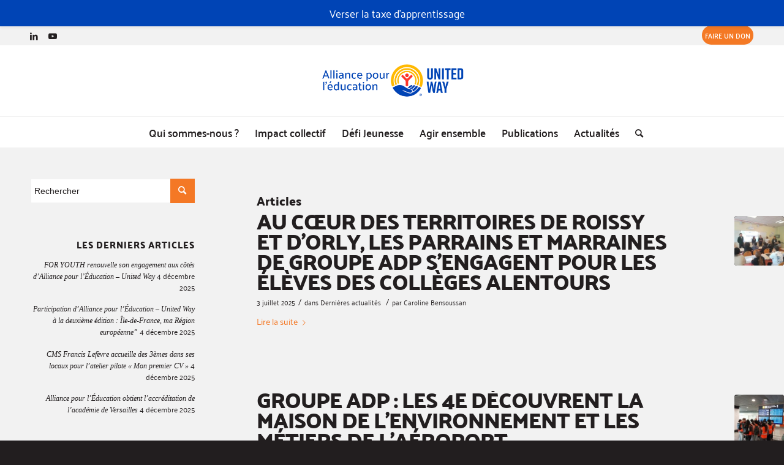

--- FILE ---
content_type: text/html; charset=UTF-8
request_url: https://alliance-education-uw.org/tag/groupe-adp/
body_size: 17723
content:
<!DOCTYPE html>
<html lang="fr-FR" class="html_stretched responsive av-preloader-disabled  html_header_top html_logo_center html_bottom_nav_header html_menu_right html_large html_header_sticky html_header_shrinking_disabled html_header_topbar_active html_mobile_menu_phone html_header_searchicon html_content_align_center html_header_unstick_top_disabled html_header_stretch_disabled html_av-overlay-full html_av-submenu-noclone html_entry_id_12094 av-cookies-no-cookie-consent av-default-lightbox av-no-preview html_text_menu_active av-mobile-menu-switch-default">
<head>
<meta charset="UTF-8" />


<!-- mobile setting -->
<meta name="viewport" content="width=device-width, initial-scale=1">

<!-- Scripts/CSS and wp_head hook -->
<meta name='robots' content='index, follow, max-image-preview:large, max-snippet:-1, max-video-preview:-1' />
	<style>img:is([sizes="auto" i], [sizes^="auto," i]) { contain-intrinsic-size: 3000px 1500px }</style>
	
	<!-- This site is optimized with the Yoast SEO plugin v26.1.1 - https://yoast.com/wordpress/plugins/seo/ -->
	<title>Archives des Groupe ADP - Alliance pour l&#039;éducation - United Way</title>
	<link rel="canonical" href="https://alliance-education-uw.org/tag/groupe-adp/" />
	<link rel="next" href="https://alliance-education-uw.org/tag/groupe-adp/page/2/" />
	<meta property="og:locale" content="fr_FR" />
	<meta property="og:type" content="article" />
	<meta property="og:title" content="Archives des Groupe ADP - Alliance pour l&#039;éducation - United Way" />
	<meta property="og:url" content="https://alliance-education-uw.org/tag/groupe-adp/" />
	<meta property="og:site_name" content="Alliance pour l&#039;éducation - United Way" />
	<meta name="twitter:card" content="summary_large_image" />
	<script type="application/ld+json" class="yoast-schema-graph">{"@context":"https://schema.org","@graph":[{"@type":"CollectionPage","@id":"https://alliance-education-uw.org/tag/groupe-adp/","url":"https://alliance-education-uw.org/tag/groupe-adp/","name":"Archives des Groupe ADP - Alliance pour l&#039;éducation - United Way","isPartOf":{"@id":"https://alliance-education-uw.org/#website"},"primaryImageOfPage":{"@id":"https://alliance-education-uw.org/tag/groupe-adp/#primaryimage"},"image":{"@id":"https://alliance-education-uw.org/tag/groupe-adp/#primaryimage"},"thumbnailUrl":"https://alliance-education-uw.org/wp-content/uploads/2025/07/8c3be3cb-d507-49ad-ac27-91e936ecc9b8.jpg","breadcrumb":{"@id":"https://alliance-education-uw.org/tag/groupe-adp/#breadcrumb"},"inLanguage":"fr-FR"},{"@type":"ImageObject","inLanguage":"fr-FR","@id":"https://alliance-education-uw.org/tag/groupe-adp/#primaryimage","url":"https://alliance-education-uw.org/wp-content/uploads/2025/07/8c3be3cb-d507-49ad-ac27-91e936ecc9b8.jpg","contentUrl":"https://alliance-education-uw.org/wp-content/uploads/2025/07/8c3be3cb-d507-49ad-ac27-91e936ecc9b8.jpg","width":600,"height":800},{"@type":"BreadcrumbList","@id":"https://alliance-education-uw.org/tag/groupe-adp/#breadcrumb","itemListElement":[{"@type":"ListItem","position":1,"name":"Accueil","item":"https://alliance-education-uw.org/la-mobilisation-collective-pour-l-egalite-des-chances/"},{"@type":"ListItem","position":2,"name":"Groupe ADP"}]},{"@type":"WebSite","@id":"https://alliance-education-uw.org/#website","url":"https://alliance-education-uw.org/","name":"Alliance pour l&#039;éducation - United Way","description":"Donner. Témoigner. S&#039;engager.","potentialAction":[{"@type":"SearchAction","target":{"@type":"EntryPoint","urlTemplate":"https://alliance-education-uw.org/?s={search_term_string}"},"query-input":{"@type":"PropertyValueSpecification","valueRequired":true,"valueName":"search_term_string"}}],"inLanguage":"fr-FR"}]}</script>
	<!-- / Yoast SEO plugin. -->


<link rel="alternate" type="application/rss+xml" title="Alliance pour l&#039;éducation - United Way &raquo; Flux" href="https://alliance-education-uw.org/feed/" />
<link rel="alternate" type="application/rss+xml" title="Alliance pour l&#039;éducation - United Way &raquo; Flux des commentaires" href="https://alliance-education-uw.org/comments/feed/" />
<link rel="alternate" type="application/rss+xml" title="Alliance pour l&#039;éducation - United Way &raquo; Flux de l’étiquette Groupe ADP" href="https://alliance-education-uw.org/tag/groupe-adp/feed/" />

<!-- google webfont font replacement -->

			<script type='text/javascript'>

				(function() {

					/*	check if webfonts are disabled by user setting via cookie - or user must opt in.	*/
					var html = document.getElementsByTagName('html')[0];
					var cookie_check = html.className.indexOf('av-cookies-needs-opt-in') >= 0 || html.className.indexOf('av-cookies-can-opt-out') >= 0;
					var allow_continue = true;
					var silent_accept_cookie = html.className.indexOf('av-cookies-user-silent-accept') >= 0;

					if( cookie_check && ! silent_accept_cookie )
					{
						if( ! document.cookie.match(/aviaCookieConsent/) || html.className.indexOf('av-cookies-session-refused') >= 0 )
						{
							allow_continue = false;
						}
						else
						{
							if( ! document.cookie.match(/aviaPrivacyRefuseCookiesHideBar/) )
							{
								allow_continue = false;
							}
							else if( ! document.cookie.match(/aviaPrivacyEssentialCookiesEnabled/) )
							{
								allow_continue = false;
							}
							else if( document.cookie.match(/aviaPrivacyGoogleWebfontsDisabled/) )
							{
								allow_continue = false;
							}
						}
					}

					if( allow_continue )
					{
						var f = document.createElement('link');

						f.type 	= 'text/css';
						f.rel 	= 'stylesheet';
						f.href 	= '//fonts.googleapis.com/css?family=Open+Sans:400,600';
						f.id 	= 'avia-google-webfont';

						document.getElementsByTagName('head')[0].appendChild(f);
					}
				})();

			</script>
			<script type="text/javascript">
/* <![CDATA[ */
window._wpemojiSettings = {"baseUrl":"https:\/\/s.w.org\/images\/core\/emoji\/16.0.1\/72x72\/","ext":".png","svgUrl":"https:\/\/s.w.org\/images\/core\/emoji\/16.0.1\/svg\/","svgExt":".svg","source":{"concatemoji":"https:\/\/alliance-education-uw.org\/wp-includes\/js\/wp-emoji-release.min.js?ver=6.8.3"}};
/*! This file is auto-generated */
!function(s,n){var o,i,e;function c(e){try{var t={supportTests:e,timestamp:(new Date).valueOf()};sessionStorage.setItem(o,JSON.stringify(t))}catch(e){}}function p(e,t,n){e.clearRect(0,0,e.canvas.width,e.canvas.height),e.fillText(t,0,0);var t=new Uint32Array(e.getImageData(0,0,e.canvas.width,e.canvas.height).data),a=(e.clearRect(0,0,e.canvas.width,e.canvas.height),e.fillText(n,0,0),new Uint32Array(e.getImageData(0,0,e.canvas.width,e.canvas.height).data));return t.every(function(e,t){return e===a[t]})}function u(e,t){e.clearRect(0,0,e.canvas.width,e.canvas.height),e.fillText(t,0,0);for(var n=e.getImageData(16,16,1,1),a=0;a<n.data.length;a++)if(0!==n.data[a])return!1;return!0}function f(e,t,n,a){switch(t){case"flag":return n(e,"\ud83c\udff3\ufe0f\u200d\u26a7\ufe0f","\ud83c\udff3\ufe0f\u200b\u26a7\ufe0f")?!1:!n(e,"\ud83c\udde8\ud83c\uddf6","\ud83c\udde8\u200b\ud83c\uddf6")&&!n(e,"\ud83c\udff4\udb40\udc67\udb40\udc62\udb40\udc65\udb40\udc6e\udb40\udc67\udb40\udc7f","\ud83c\udff4\u200b\udb40\udc67\u200b\udb40\udc62\u200b\udb40\udc65\u200b\udb40\udc6e\u200b\udb40\udc67\u200b\udb40\udc7f");case"emoji":return!a(e,"\ud83e\udedf")}return!1}function g(e,t,n,a){var r="undefined"!=typeof WorkerGlobalScope&&self instanceof WorkerGlobalScope?new OffscreenCanvas(300,150):s.createElement("canvas"),o=r.getContext("2d",{willReadFrequently:!0}),i=(o.textBaseline="top",o.font="600 32px Arial",{});return e.forEach(function(e){i[e]=t(o,e,n,a)}),i}function t(e){var t=s.createElement("script");t.src=e,t.defer=!0,s.head.appendChild(t)}"undefined"!=typeof Promise&&(o="wpEmojiSettingsSupports",i=["flag","emoji"],n.supports={everything:!0,everythingExceptFlag:!0},e=new Promise(function(e){s.addEventListener("DOMContentLoaded",e,{once:!0})}),new Promise(function(t){var n=function(){try{var e=JSON.parse(sessionStorage.getItem(o));if("object"==typeof e&&"number"==typeof e.timestamp&&(new Date).valueOf()<e.timestamp+604800&&"object"==typeof e.supportTests)return e.supportTests}catch(e){}return null}();if(!n){if("undefined"!=typeof Worker&&"undefined"!=typeof OffscreenCanvas&&"undefined"!=typeof URL&&URL.createObjectURL&&"undefined"!=typeof Blob)try{var e="postMessage("+g.toString()+"("+[JSON.stringify(i),f.toString(),p.toString(),u.toString()].join(",")+"));",a=new Blob([e],{type:"text/javascript"}),r=new Worker(URL.createObjectURL(a),{name:"wpTestEmojiSupports"});return void(r.onmessage=function(e){c(n=e.data),r.terminate(),t(n)})}catch(e){}c(n=g(i,f,p,u))}t(n)}).then(function(e){for(var t in e)n.supports[t]=e[t],n.supports.everything=n.supports.everything&&n.supports[t],"flag"!==t&&(n.supports.everythingExceptFlag=n.supports.everythingExceptFlag&&n.supports[t]);n.supports.everythingExceptFlag=n.supports.everythingExceptFlag&&!n.supports.flag,n.DOMReady=!1,n.readyCallback=function(){n.DOMReady=!0}}).then(function(){return e}).then(function(){var e;n.supports.everything||(n.readyCallback(),(e=n.source||{}).concatemoji?t(e.concatemoji):e.wpemoji&&e.twemoji&&(t(e.twemoji),t(e.wpemoji)))}))}((window,document),window._wpemojiSettings);
/* ]]> */
</script>
<link rel='stylesheet' id='avia-grid-css' href='https://alliance-education-uw.org/wp-content/themes/enfold/css/grid.css?ver=4.8.7.1' type='text/css' media='all' />
<link rel='stylesheet' id='avia-base-css' href='https://alliance-education-uw.org/wp-content/themes/enfold/css/base.css?ver=4.8.7.1' type='text/css' media='all' />
<link rel='stylesheet' id='avia-layout-css' href='https://alliance-education-uw.org/wp-content/themes/enfold/css/layout.css?ver=4.8.7.1' type='text/css' media='all' />
<link rel='stylesheet' id='avia-module-audioplayer-css' href='https://alliance-education-uw.org/wp-content/themes/enfold/config-templatebuilder/avia-shortcodes/audio-player/audio-player.css?ver=6.8.3' type='text/css' media='all' />
<link rel='stylesheet' id='avia-module-blog-css' href='https://alliance-education-uw.org/wp-content/themes/enfold/config-templatebuilder/avia-shortcodes/blog/blog.css?ver=6.8.3' type='text/css' media='all' />
<link rel='stylesheet' id='avia-module-postslider-css' href='https://alliance-education-uw.org/wp-content/themes/enfold/config-templatebuilder/avia-shortcodes/postslider/postslider.css?ver=6.8.3' type='text/css' media='all' />
<link rel='stylesheet' id='avia-module-button-css' href='https://alliance-education-uw.org/wp-content/themes/enfold/config-templatebuilder/avia-shortcodes/buttons/buttons.css?ver=6.8.3' type='text/css' media='all' />
<link rel='stylesheet' id='avia-module-buttonrow-css' href='https://alliance-education-uw.org/wp-content/themes/enfold/config-templatebuilder/avia-shortcodes/buttonrow/buttonrow.css?ver=6.8.3' type='text/css' media='all' />
<link rel='stylesheet' id='avia-module-button-fullwidth-css' href='https://alliance-education-uw.org/wp-content/themes/enfold/config-templatebuilder/avia-shortcodes/buttons_fullwidth/buttons_fullwidth.css?ver=6.8.3' type='text/css' media='all' />
<link rel='stylesheet' id='avia-module-catalogue-css' href='https://alliance-education-uw.org/wp-content/themes/enfold/config-templatebuilder/avia-shortcodes/catalogue/catalogue.css?ver=6.8.3' type='text/css' media='all' />
<link rel='stylesheet' id='avia-module-comments-css' href='https://alliance-education-uw.org/wp-content/themes/enfold/config-templatebuilder/avia-shortcodes/comments/comments.css?ver=6.8.3' type='text/css' media='all' />
<link rel='stylesheet' id='avia-module-contact-css' href='https://alliance-education-uw.org/wp-content/themes/enfold/config-templatebuilder/avia-shortcodes/contact/contact.css?ver=6.8.3' type='text/css' media='all' />
<link rel='stylesheet' id='avia-module-slideshow-css' href='https://alliance-education-uw.org/wp-content/themes/enfold/config-templatebuilder/avia-shortcodes/slideshow/slideshow.css?ver=6.8.3' type='text/css' media='all' />
<link rel='stylesheet' id='avia-module-slideshow-contentpartner-css' href='https://alliance-education-uw.org/wp-content/themes/enfold/config-templatebuilder/avia-shortcodes/contentslider/contentslider.css?ver=6.8.3' type='text/css' media='all' />
<link rel='stylesheet' id='avia-module-countdown-css' href='https://alliance-education-uw.org/wp-content/themes/enfold/config-templatebuilder/avia-shortcodes/countdown/countdown.css?ver=6.8.3' type='text/css' media='all' />
<link rel='stylesheet' id='avia-module-gallery-css' href='https://alliance-education-uw.org/wp-content/themes/enfold/config-templatebuilder/avia-shortcodes/gallery/gallery.css?ver=6.8.3' type='text/css' media='all' />
<link rel='stylesheet' id='avia-module-gallery-hor-css' href='https://alliance-education-uw.org/wp-content/themes/enfold/config-templatebuilder/avia-shortcodes/gallery_horizontal/gallery_horizontal.css?ver=6.8.3' type='text/css' media='all' />
<link rel='stylesheet' id='avia-module-maps-css' href='https://alliance-education-uw.org/wp-content/themes/enfold/config-templatebuilder/avia-shortcodes/google_maps/google_maps.css?ver=6.8.3' type='text/css' media='all' />
<link rel='stylesheet' id='avia-module-gridrow-css' href='https://alliance-education-uw.org/wp-content/themes/enfold/config-templatebuilder/avia-shortcodes/grid_row/grid_row.css?ver=6.8.3' type='text/css' media='all' />
<link rel='stylesheet' id='avia-module-heading-css' href='https://alliance-education-uw.org/wp-content/themes/enfold/config-templatebuilder/avia-shortcodes/heading/heading.css?ver=6.8.3' type='text/css' media='all' />
<link rel='stylesheet' id='avia-module-rotator-css' href='https://alliance-education-uw.org/wp-content/themes/enfold/config-templatebuilder/avia-shortcodes/headline_rotator/headline_rotator.css?ver=6.8.3' type='text/css' media='all' />
<link rel='stylesheet' id='avia-module-hr-css' href='https://alliance-education-uw.org/wp-content/themes/enfold/config-templatebuilder/avia-shortcodes/hr/hr.css?ver=6.8.3' type='text/css' media='all' />
<link rel='stylesheet' id='avia-module-icon-css' href='https://alliance-education-uw.org/wp-content/themes/enfold/config-templatebuilder/avia-shortcodes/icon/icon.css?ver=6.8.3' type='text/css' media='all' />
<link rel='stylesheet' id='avia-module-iconbox-css' href='https://alliance-education-uw.org/wp-content/themes/enfold/config-templatebuilder/avia-shortcodes/iconbox/iconbox.css?ver=6.8.3' type='text/css' media='all' />
<link rel='stylesheet' id='avia-module-icongrid-css' href='https://alliance-education-uw.org/wp-content/themes/enfold/config-templatebuilder/avia-shortcodes/icongrid/icongrid.css?ver=6.8.3' type='text/css' media='all' />
<link rel='stylesheet' id='avia-module-iconlist-css' href='https://alliance-education-uw.org/wp-content/themes/enfold/config-templatebuilder/avia-shortcodes/iconlist/iconlist.css?ver=6.8.3' type='text/css' media='all' />
<link rel='stylesheet' id='avia-module-image-css' href='https://alliance-education-uw.org/wp-content/themes/enfold/config-templatebuilder/avia-shortcodes/image/image.css?ver=6.8.3' type='text/css' media='all' />
<link rel='stylesheet' id='avia-module-hotspot-css' href='https://alliance-education-uw.org/wp-content/themes/enfold/config-templatebuilder/avia-shortcodes/image_hotspots/image_hotspots.css?ver=6.8.3' type='text/css' media='all' />
<link rel='stylesheet' id='avia-module-magazine-css' href='https://alliance-education-uw.org/wp-content/themes/enfold/config-templatebuilder/avia-shortcodes/magazine/magazine.css?ver=6.8.3' type='text/css' media='all' />
<link rel='stylesheet' id='avia-module-masonry-css' href='https://alliance-education-uw.org/wp-content/themes/enfold/config-templatebuilder/avia-shortcodes/masonry_entries/masonry_entries.css?ver=6.8.3' type='text/css' media='all' />
<link rel='stylesheet' id='avia-siteloader-css' href='https://alliance-education-uw.org/wp-content/themes/enfold/css/avia-snippet-site-preloader.css?ver=6.8.3' type='text/css' media='all' />
<link rel='stylesheet' id='avia-module-menu-css' href='https://alliance-education-uw.org/wp-content/themes/enfold/config-templatebuilder/avia-shortcodes/menu/menu.css?ver=6.8.3' type='text/css' media='all' />
<link rel='stylesheet' id='avia-module-notification-css' href='https://alliance-education-uw.org/wp-content/themes/enfold/config-templatebuilder/avia-shortcodes/notification/notification.css?ver=6.8.3' type='text/css' media='all' />
<link rel='stylesheet' id='avia-module-numbers-css' href='https://alliance-education-uw.org/wp-content/themes/enfold/config-templatebuilder/avia-shortcodes/numbers/numbers.css?ver=6.8.3' type='text/css' media='all' />
<link rel='stylesheet' id='avia-module-portfolio-css' href='https://alliance-education-uw.org/wp-content/themes/enfold/config-templatebuilder/avia-shortcodes/portfolio/portfolio.css?ver=6.8.3' type='text/css' media='all' />
<link rel='stylesheet' id='avia-module-post-metadata-css' href='https://alliance-education-uw.org/wp-content/themes/enfold/config-templatebuilder/avia-shortcodes/post_metadata/post_metadata.css?ver=6.8.3' type='text/css' media='all' />
<link rel='stylesheet' id='avia-module-progress-bar-css' href='https://alliance-education-uw.org/wp-content/themes/enfold/config-templatebuilder/avia-shortcodes/progressbar/progressbar.css?ver=6.8.3' type='text/css' media='all' />
<link rel='stylesheet' id='avia-module-promobox-css' href='https://alliance-education-uw.org/wp-content/themes/enfold/config-templatebuilder/avia-shortcodes/promobox/promobox.css?ver=6.8.3' type='text/css' media='all' />
<link rel='stylesheet' id='avia-sc-search-css' href='https://alliance-education-uw.org/wp-content/themes/enfold/config-templatebuilder/avia-shortcodes/search/search.css?ver=6.8.3' type='text/css' media='all' />
<link rel='stylesheet' id='avia-module-slideshow-accordion-css' href='https://alliance-education-uw.org/wp-content/themes/enfold/config-templatebuilder/avia-shortcodes/slideshow_accordion/slideshow_accordion.css?ver=6.8.3' type='text/css' media='all' />
<link rel='stylesheet' id='avia-module-slideshow-feature-image-css' href='https://alliance-education-uw.org/wp-content/themes/enfold/config-templatebuilder/avia-shortcodes/slideshow_feature_image/slideshow_feature_image.css?ver=6.8.3' type='text/css' media='all' />
<link rel='stylesheet' id='avia-module-slideshow-fullsize-css' href='https://alliance-education-uw.org/wp-content/themes/enfold/config-templatebuilder/avia-shortcodes/slideshow_fullsize/slideshow_fullsize.css?ver=6.8.3' type='text/css' media='all' />
<link rel='stylesheet' id='avia-module-slideshow-fullscreen-css' href='https://alliance-education-uw.org/wp-content/themes/enfold/config-templatebuilder/avia-shortcodes/slideshow_fullscreen/slideshow_fullscreen.css?ver=6.8.3' type='text/css' media='all' />
<link rel='stylesheet' id='avia-module-slideshow-ls-css' href='https://alliance-education-uw.org/wp-content/themes/enfold/config-templatebuilder/avia-shortcodes/slideshow_layerslider/slideshow_layerslider.css?ver=6.8.3' type='text/css' media='all' />
<link rel='stylesheet' id='avia-module-social-css' href='https://alliance-education-uw.org/wp-content/themes/enfold/config-templatebuilder/avia-shortcodes/social_share/social_share.css?ver=6.8.3' type='text/css' media='all' />
<link rel='stylesheet' id='avia-module-tabsection-css' href='https://alliance-education-uw.org/wp-content/themes/enfold/config-templatebuilder/avia-shortcodes/tab_section/tab_section.css?ver=6.8.3' type='text/css' media='all' />
<link rel='stylesheet' id='avia-module-table-css' href='https://alliance-education-uw.org/wp-content/themes/enfold/config-templatebuilder/avia-shortcodes/table/table.css?ver=6.8.3' type='text/css' media='all' />
<link rel='stylesheet' id='avia-module-tabs-css' href='https://alliance-education-uw.org/wp-content/themes/enfold/config-templatebuilder/avia-shortcodes/tabs/tabs.css?ver=6.8.3' type='text/css' media='all' />
<link rel='stylesheet' id='avia-module-team-css' href='https://alliance-education-uw.org/wp-content/themes/enfold/config-templatebuilder/avia-shortcodes/team/team.css?ver=6.8.3' type='text/css' media='all' />
<link rel='stylesheet' id='avia-module-testimonials-css' href='https://alliance-education-uw.org/wp-content/themes/enfold/config-templatebuilder/avia-shortcodes/testimonials/testimonials.css?ver=6.8.3' type='text/css' media='all' />
<link rel='stylesheet' id='avia-module-timeline-css' href='https://alliance-education-uw.org/wp-content/themes/enfold/config-templatebuilder/avia-shortcodes/timeline/timeline.css?ver=6.8.3' type='text/css' media='all' />
<link rel='stylesheet' id='avia-module-toggles-css' href='https://alliance-education-uw.org/wp-content/themes/enfold/config-templatebuilder/avia-shortcodes/toggles/toggles.css?ver=6.8.3' type='text/css' media='all' />
<link rel='stylesheet' id='avia-module-video-css' href='https://alliance-education-uw.org/wp-content/themes/enfold/config-templatebuilder/avia-shortcodes/video/video.css?ver=6.8.3' type='text/css' media='all' />
<link rel='stylesheet' id='wp-notification-bars-css' href='https://alliance-education-uw.org/wp-content/plugins/wp-notification-bars/public/css/wp-notification-bars-public.css?ver=1.0.12' type='text/css' media='all' />
<style id='wp-emoji-styles-inline-css' type='text/css'>

	img.wp-smiley, img.emoji {
		display: inline !important;
		border: none !important;
		box-shadow: none !important;
		height: 1em !important;
		width: 1em !important;
		margin: 0 0.07em !important;
		vertical-align: -0.1em !important;
		background: none !important;
		padding: 0 !important;
	}
</style>
<link rel='stylesheet' id='cmplz-general-css' href='https://alliance-education-uw.org/wp-content/plugins/complianz-gdpr/assets/css/cookieblocker.min.css?ver=1758891925' type='text/css' media='all' />
<link rel='stylesheet' id='avia-scs-css' href='https://alliance-education-uw.org/wp-content/themes/enfold/css/shortcodes.css?ver=4.8.7.1' type='text/css' media='all' />
<link rel='stylesheet' id='avia-popup-css-css' href='https://alliance-education-uw.org/wp-content/themes/enfold/js/aviapopup/magnific-popup.css?ver=4.8.7.1' type='text/css' media='screen' />
<link rel='stylesheet' id='avia-lightbox-css' href='https://alliance-education-uw.org/wp-content/themes/enfold/css/avia-snippet-lightbox.css?ver=4.8.7.1' type='text/css' media='screen' />
<link rel='stylesheet' id='avia-widget-css-css' href='https://alliance-education-uw.org/wp-content/themes/enfold/css/avia-snippet-widget.css?ver=4.8.7.1' type='text/css' media='screen' />
<link rel='stylesheet' id='mediaelement-css' href='https://alliance-education-uw.org/wp-includes/js/mediaelement/mediaelementplayer-legacy.min.css?ver=4.2.17' type='text/css' media='all' />
<link rel='stylesheet' id='wp-mediaelement-css' href='https://alliance-education-uw.org/wp-includes/js/mediaelement/wp-mediaelement.min.css?ver=6.8.3' type='text/css' media='all' />
<link rel='stylesheet' id='avia-dynamic-css' href='https://alliance-education-uw.org/wp-content/uploads/dynamic_avia/enfold.css?ver=68ee287827ef6' type='text/css' media='all' />
<link rel='stylesheet' id='avia-custom-css' href='https://alliance-education-uw.org/wp-content/themes/enfold/css/custom.css?ver=4.8.7.1' type='text/css' media='all' />
<link rel='stylesheet' id='avia-single-post-12094-css' href='https://alliance-education-uw.org/wp-content/uploads/avia_posts_css/post-12094.css?ver=ver-1760489856' type='text/css' media='all' />
<script type="text/javascript" src="https://alliance-education-uw.org/wp-includes/js/jquery/jquery.min.js?ver=3.7.1" id="jquery-core-js"></script>
<script type="text/javascript" src="https://alliance-education-uw.org/wp-includes/js/jquery/jquery-migrate.min.js?ver=3.4.1" id="jquery-migrate-js"></script>
<script type="text/javascript" src="https://alliance-education-uw.org/wp-content/plugins/wp-notification-bars/public/js/wp-notification-bars-public.js?ver=1.0.12" id="wp-notification-bars-js"></script>
<script type="text/javascript" src="https://alliance-education-uw.org/wp-content/themes/enfold/js/avia-compat.js?ver=4.8.7.1" id="avia-compat-js"></script>
<link rel="https://api.w.org/" href="https://alliance-education-uw.org/wp-json/" /><link rel="alternate" title="JSON" type="application/json" href="https://alliance-education-uw.org/wp-json/wp/v2/tags/112" /><link rel="EditURI" type="application/rsd+xml" title="RSD" href="https://alliance-education-uw.org/xmlrpc.php?rsd" />
<meta name="generator" content="WordPress 6.8.3" />
<!-- Google Tag Manager -->
<script>(function(w,d,s,l,i){w[l]=w[l]||[];w[l].push({'gtm.start':
new Date().getTime(),event:'gtm.js'});var f=d.getElementsByTagName(s)[0],
j=d.createElement(s),dl=l!='dataLayer'?'&l='+l:'';j.async=true;j.src=
'https://www.googletagmanager.com/gtm.js?id='+i+dl;f.parentNode.insertBefore(j,f);
})(window,document,'script','dataLayer','GTM-WF7DS7N');</script>
<!-- End Google Tag Manager -->			<style>.cmplz-hidden {
					display: none !important;
				}</style><link rel="profile" href="https://gmpg.org/xfn/11" />
<link rel="alternate" type="application/rss+xml" title="Alliance pour l&#039;éducation - United Way RSS2 Feed" href="https://alliance-education-uw.org/feed/" />
<link rel="pingback" href="https://alliance-education-uw.org/xmlrpc.php" />
<!--[if lt IE 9]><script src="https://alliance-education-uw.org/wp-content/themes/enfold/js/html5shiv.js"></script><![endif]-->
<link rel="icon" href="https://alliance-education-uw.org/wp-content/uploads/2018/10/favicon.jpg" type="image/x-icon">
<link rel="icon" href="https://alliance-education-uw.org/wp-content/uploads/2025/10/cropped-android-chrome-512x512-1-32x32.png" sizes="32x32" />
<link rel="icon" href="https://alliance-education-uw.org/wp-content/uploads/2025/10/cropped-android-chrome-512x512-1-192x192.png" sizes="192x192" />
<link rel="apple-touch-icon" href="https://alliance-education-uw.org/wp-content/uploads/2025/10/cropped-android-chrome-512x512-1-180x180.png" />
<meta name="msapplication-TileImage" content="https://alliance-education-uw.org/wp-content/uploads/2025/10/cropped-android-chrome-512x512-1-270x270.png" />
<style type='text/css'>
@font-face {font-family: 'entypo-fontello'; font-weight: normal; font-style: normal; font-display: auto;
src: url('https://alliance-education-uw.org/wp-content/themes/enfold/config-templatebuilder/avia-template-builder/assets/fonts/entypo-fontello.woff2') format('woff2'),
url('https://alliance-education-uw.org/wp-content/themes/enfold/config-templatebuilder/avia-template-builder/assets/fonts/entypo-fontello.woff') format('woff'),
url('https://alliance-education-uw.org/wp-content/themes/enfold/config-templatebuilder/avia-template-builder/assets/fonts/entypo-fontello.ttf') format('truetype'),
url('https://alliance-education-uw.org/wp-content/themes/enfold/config-templatebuilder/avia-template-builder/assets/fonts/entypo-fontello.svg#entypo-fontello') format('svg'),
url('https://alliance-education-uw.org/wp-content/themes/enfold/config-templatebuilder/avia-template-builder/assets/fonts/entypo-fontello.eot'),
url('https://alliance-education-uw.org/wp-content/themes/enfold/config-templatebuilder/avia-template-builder/assets/fonts/entypo-fontello.eot?#iefix') format('embedded-opentype');
} #top .avia-font-entypo-fontello, body .avia-font-entypo-fontello, html body [data-av_iconfont='entypo-fontello']:before{ font-family: 'entypo-fontello'; }

@font-face {font-family: 'flaticon'; font-weight: normal; font-style: normal; font-display: auto;
src: url('https://alliance-education-uw.org/wp-content/uploads/avia_fonts/flaticon/flaticon.woff2') format('woff2'),
url('https://alliance-education-uw.org/wp-content/uploads/avia_fonts/flaticon/flaticon.woff') format('woff'),
url('https://alliance-education-uw.org/wp-content/uploads/avia_fonts/flaticon/flaticon.ttf') format('truetype'),
url('https://alliance-education-uw.org/wp-content/uploads/avia_fonts/flaticon/flaticon.svg#flaticon') format('svg'),
url('https://alliance-education-uw.org/wp-content/uploads/avia_fonts/flaticon/flaticon.eot'),
url('https://alliance-education-uw.org/wp-content/uploads/avia_fonts/flaticon/flaticon.eot?#iefix') format('embedded-opentype');
} #top .avia-font-flaticon, body .avia-font-flaticon, html body [data-av_iconfont='flaticon']:before{ font-family: 'flaticon'; }
</style>

<!--
Debugging Info for Theme support: 

Theme: Enfold
Version: 4.8.7.1
Installed: enfold
AviaFramework Version: 5.0
AviaBuilder Version: 4.8
aviaElementManager Version: 1.0.1
ML:512-PU:100-PLA:16
WP:6.8.3
Compress: CSS:disabled - JS:disabled
Updates: enabled - deprecated Envato API - register Envato Token
PLAu:13
-->
</head>

<body data-rsssl=1 id="top" class="archive tag tag-groupe-adp tag-112 wp-theme-enfold stretched rtl_columns av-curtain-numeric open_sans  avia-responsive-images-support" itemscope="itemscope" itemtype="https://schema.org/WebPage" >

	<!-- Google Tag Manager (noscript) -->
<noscript><iframe src="https://www.googletagmanager.com/ns.html?id=GTM-WF7DS7N"
height="0" width="0" style="display:none;visibility:hidden"></iframe></noscript>
<!-- End Google Tag Manager (noscript) -->
	<div id='wrap_all'>

	
<header id='header' class='all_colors header_color light_bg_color  av_header_top av_logo_center av_bottom_nav_header av_menu_right av_large av_header_sticky av_header_shrinking_disabled av_header_stretch_disabled av_mobile_menu_phone av_header_searchicon av_header_unstick_top_disabled av_header_border_disabled'  role="banner" itemscope="itemscope" itemtype="https://schema.org/WPHeader" >

		<div id='header_meta' class='container_wrap container_wrap_meta  av_icon_active_left av_extra_header_active av_secondary_right av_entry_id_12094'>

			      <div class='container'>
			      <ul class='noLightbox social_bookmarks icon_count_2'><li class='social_bookmarks_linkedin av-social-link-linkedin social_icon_1'><a target="_blank" aria-label="Lien vers LinkedIn" href='https://www.linkedin.com/company/878146/admin/' aria-hidden='false' data-av_icon='' data-av_iconfont='entypo-fontello' title='LinkedIn' rel="noopener"><span class='avia_hidden_link_text'>LinkedIn</span></a></li><li class='social_bookmarks_youtube av-social-link-youtube social_icon_2'><a target="_blank" aria-label="Lien vers Youtube" href='https://www.youtube.com/channel/UCC3OpXAXFLBAPhUr_M48Lyg' aria-hidden='false' data-av_icon='' data-av_iconfont='entypo-fontello' title='Youtube' rel="noopener"><span class='avia_hidden_link_text'>Youtube</span></a></li></ul><nav class='sub_menu'  role="navigation" itemscope="itemscope" itemtype="https://schema.org/SiteNavigationElement" ><ul id="avia2-menu" class="menu"><li id="menu-item-6700" class="menu-item menu-item-type-custom menu-item-object-custom menu-item-6700"><a target="_blank" href="https://www.helloasso.com/associations/alliance-pour-l-education-united-way/formulaires/4" rel="noopener">FAIRE UN DON</a></li>
</ul></nav>			      </div>
		</div>

		<div  id='header_main' class='container_wrap container_wrap_logo'>

        <div class='container av-logo-container'><div class='inner-container'><span class='logo avia-standard-logo'><a href='https://alliance-education-uw.org/' class=''><img src="https://alliance-education-uw.org/wp-content/uploads/2025/10/VF-couleur-1-1.png?_t=1759923770" height="100" width="300" alt='Alliance pour l&#039;éducation - United Way' title='' /></a></span></div></div><div id='header_main_alternate' class='container_wrap'><div class='container'><nav class='main_menu' data-selectname='Sélectionner une page'  role="navigation" itemscope="itemscope" itemtype="https://schema.org/SiteNavigationElement" ><div class="avia-menu av-main-nav-wrap"><ul id="avia-menu" class="menu av-main-nav"><li id="menu-item-3374" class="menu-item menu-item-type-post_type menu-item-object-page menu-item-has-children menu-item-top-level menu-item-top-level-1"><a href="https://alliance-education-uw.org/notre-histoire/" itemprop="url" role="menuitem" tabindex="0"><span class="avia-bullet"></span><span class="avia-menu-text">Qui sommes-nous ?</span><span class="avia-menu-fx"><span class="avia-arrow-wrap"><span class="avia-arrow"></span></span></span></a>


<ul class="sub-menu">
	<li id="menu-item-4081" class="menu-item menu-item-type-custom menu-item-object-custom"><a href="/notre-histoire/#alliance" itemprop="url" role="menuitem" tabindex="0"><span class="avia-bullet"></span><span class="avia-menu-text">Alliance pour l’éducation – United Way</span></a></li>
	<li id="menu-item-4083" class="menu-item menu-item-type-custom menu-item-object-custom"><a href="/notre-histoire/#gouvernance" itemprop="url" role="menuitem" tabindex="0"><span class="avia-bullet"></span><span class="avia-menu-text">Gouvernance</span></a></li>
	<li id="menu-item-4084" class="menu-item menu-item-type-custom menu-item-object-custom"><a href="/notre-histoire/#equipe" itemprop="url" role="menuitem" tabindex="0"><span class="avia-bullet"></span><span class="avia-menu-text">L&rsquo;équipe</span></a></li>
	<li id="menu-item-4085" class="menu-item menu-item-type-custom menu-item-object-custom"><a href="/notre-histoire/#worldwide" itemprop="url" role="menuitem" tabindex="0"><span class="avia-bullet"></span><span class="avia-menu-text">United Way Worldwide</span></a></li>
	<li id="menu-item-6962" class="menu-item menu-item-type-post_type menu-item-object-page"><a href="https://alliance-education-uw.org/rapports-annuels/" itemprop="url" role="menuitem" tabindex="0"><span class="avia-bullet"></span><span class="avia-menu-text">Rapports Annuels</span></a></li>
</ul>
</li>
<li id="menu-item-3072" class="menu-item menu-item-type-post_type menu-item-object-page menu-item-mega-parent  menu-item-top-level menu-item-top-level-2"><a href="https://alliance-education-uw.org/impact-collectif/" itemprop="url" role="menuitem" tabindex="0"><span class="avia-bullet"></span><span class="avia-menu-text">Impact collectif</span><span class="avia-menu-fx"><span class="avia-arrow-wrap"><span class="avia-arrow"></span></span></span></a></li>
<li id="menu-item-4070" class="menu-item menu-item-type-custom menu-item-object-custom menu-item-mega-parent  menu-item-top-level menu-item-top-level-3"><a href="/nos-programmes/#defijeunesse" itemprop="url" role="menuitem" tabindex="0"><span class="avia-bullet"></span><span class="avia-menu-text">Défi Jeunesse</span><span class="avia-menu-fx"><span class="avia-arrow-wrap"><span class="avia-arrow"></span></span></span></a></li>
<li id="menu-item-12179" class="menu-item menu-item-type-custom menu-item-object-custom menu-item-has-children menu-item-top-level menu-item-top-level-4"><a href="#" itemprop="url" role="menuitem" tabindex="0"><span class="avia-bullet"></span><span class="avia-menu-text">Agir ensemble</span><span class="avia-menu-fx"><span class="avia-arrow-wrap"><span class="avia-arrow"></span></span></span></a>


<ul class="sub-menu">
	<li id="menu-item-5088" class="menu-item menu-item-type-post_type menu-item-object-page"><a href="https://alliance-education-uw.org/engagement-societal-des-entreprises-pour-leducation/" itemprop="url" role="menuitem" tabindex="0"><span class="avia-bullet"></span><span class="avia-menu-text">Entreprises</span></a></li>
	<li id="menu-item-5864" class="menu-item menu-item-type-post_type menu-item-object-page"><a href="https://alliance-education-uw.org/taxe-dapprentissage/" itemprop="url" role="menuitem" tabindex="0"><span class="avia-bullet"></span><span class="avia-menu-text">Taxe d’apprentissage</span></a></li>
	<li id="menu-item-5089" class="menu-item menu-item-type-post_type menu-item-object-page"><a href="https://alliance-education-uw.org/developper-mon-activite-en-faveur-de-legalite-des-chances/" itemprop="url" role="menuitem" tabindex="0"><span class="avia-bullet"></span><span class="avia-menu-text">Associations</span></a></li>
	<li id="menu-item-5087" class="menu-item menu-item-type-post_type menu-item-object-page"><a href="https://alliance-education-uw.org/accueillir-un-programme-pour-lorientation-scolaire-et-professionnelle/" itemprop="url" role="menuitem" tabindex="0"><span class="avia-bullet"></span><span class="avia-menu-text">Établissements scolaires</span></a></li>
	<li id="menu-item-5090" class="menu-item menu-item-type-post_type menu-item-object-page"><a href="https://alliance-education-uw.org/acteurs-publics-engages-pour-la-lutte-contre-le-decrochage-scolaire/" itemprop="url" role="menuitem" tabindex="0"><span class="avia-bullet"></span><span class="avia-menu-text">Acteurs publics</span></a></li>
</ul>
</li>
<li id="menu-item-12180" class="menu-item menu-item-type-custom menu-item-object-custom menu-item-has-children menu-item-top-level menu-item-top-level-5"><a href="#" itemprop="url" role="menuitem" tabindex="0"><span class="avia-bullet"></span><span class="avia-menu-text">Publications</span><span class="avia-menu-fx"><span class="avia-arrow-wrap"><span class="avia-arrow"></span></span></span></a>


<ul class="sub-menu">
	<li id="menu-item-6988" class="menu-item menu-item-type-post_type menu-item-object-page"><a href="https://alliance-education-uw.org/rapports-annuels/" itemprop="url" role="menuitem" tabindex="0"><span class="avia-bullet"></span><span class="avia-menu-text">Rapports Annuels</span></a></li>
	<li id="menu-item-6989" class="menu-item menu-item-type-post_type menu-item-object-page"><a href="https://alliance-education-uw.org/mesure-impact-social/" itemprop="url" role="menuitem" tabindex="0"><span class="avia-bullet"></span><span class="avia-menu-text">Mesure d’impact social</span></a></li>
</ul>
</li>
<li id="menu-item-12182" class="menu-item menu-item-type-custom menu-item-object-custom menu-item-has-children menu-item-top-level menu-item-top-level-6"><a href="#" itemprop="url" role="menuitem" tabindex="0"><span class="avia-bullet"></span><span class="avia-menu-text">Actualités</span><span class="avia-menu-fx"><span class="avia-arrow-wrap"><span class="avia-arrow"></span></span></span></a>


<ul class="sub-menu">
	<li id="menu-item-6998" class="menu-item menu-item-type-post_type menu-item-object-page"><a href="https://alliance-education-uw.org/dernieres-actualites/" itemprop="url" role="menuitem" tabindex="0"><span class="avia-bullet"></span><span class="avia-menu-text">Dernières actualités</span></a></li>
	<li id="menu-item-6185" class="menu-item menu-item-type-post_type menu-item-object-page"><a href="https://alliance-education-uw.org/blog-united-way/" itemprop="url" role="menuitem" tabindex="0"><span class="avia-bullet"></span><span class="avia-menu-text">Blog</span></a></li>
	<li id="menu-item-7066" class="menu-item menu-item-type-post_type menu-item-object-page"><a href="https://alliance-education-uw.org/medias/" itemprop="url" role="menuitem" tabindex="0"><span class="avia-bullet"></span><span class="avia-menu-text">Médias</span></a></li>
	<li id="menu-item-7057" class="menu-item menu-item-type-post_type menu-item-object-page"><a href="https://alliance-education-uw.org/galerie-videos/" itemprop="url" role="menuitem" tabindex="0"><span class="avia-bullet"></span><span class="avia-menu-text">Galerie videos</span></a></li>
</ul>
</li>
<li id="menu-item-search" class="noMobile menu-item menu-item-search-dropdown menu-item-avia-special"><a aria-label="Rechercher" href="?s=" rel="nofollow" data-avia-search-tooltip="

&lt;form role=&quot;search&quot; action=&quot;https://alliance-education-uw.org/&quot; id=&quot;searchform&quot; method=&quot;get&quot; class=&quot;&quot;&gt;
	&lt;div&gt;
		&lt;input type=&quot;text&quot; id=&quot;s&quot; name=&quot;s&quot; value=&quot;&quot; placeholder=&#039;Rechercher&#039; /&gt;
		&lt;input type=&quot;submit&quot; value=&quot;&quot; id=&quot;searchsubmit&quot; class=&quot;button avia-font-entypo-fontello&quot; /&gt;
			&lt;/div&gt;
&lt;/form&gt;
" aria-hidden='false' data-av_icon='' data-av_iconfont='entypo-fontello'><span class="avia_hidden_link_text">Rechercher</span></a></li><li class="av-burger-menu-main menu-item-avia-special ">
	        			<a href="#" aria-label="Menu" aria-hidden="false">
							<span class="av-hamburger av-hamburger--spin av-js-hamburger">
								<span class="av-hamburger-box">
						          <span class="av-hamburger-inner"></span>
						          <strong>Menu</strong>
								</span>
							</span>
							<span class="avia_hidden_link_text">Menu</span>
						</a>
	        		   </li></ul></div></nav></div> </div> 
		<!-- end container_wrap-->
		</div>
		<div class='header_bg'></div>

<!-- end header -->
</header>

	<div id='main' class='all_colors' data-scroll-offset='116'>

	
        <div class='container_wrap container_wrap_first main_color sidebar_left'>

            <div class='container template-blog '>

                <main class='content av-content-small units'  role="main" itemprop="mainContentOfPage" itemscope="itemscope" itemtype="https://schema.org/Blog" >

                    <div class="category-term-description">
                                            </div>

                    <h3 class='post-title tag-page-post-type-title '>Articles</h3><article class='post-entry post-entry-type-standard post-entry-12094 post-loop-1 post-parity-odd single-small with-slider post-12094 post type-post status-publish format-standard has-post-thumbnail hentry category-dernieres-actualites tag-groupe-adp tag-marraine tag-orly tag-parrain tag-parrainage tag-roissy'  itemscope="itemscope" itemtype="https://schema.org/BlogPosting" ><div class='blog-meta'><a href='https://alliance-education-uw.org/au-coeur-des-territoires-de-roissy-et-dorly-les-parrains-et-marraines-de-groupe-adp-sengagent-pour-les-eleves-des-colleges-alentours/' class='small-preview'  title="8c3be3cb-d507-49ad-ac27-91e936ecc9b8"   itemprop="image" itemscope="itemscope" itemtype="https://schema.org/ImageObject" ><img width="180" height="180" src="https://alliance-education-uw.org/wp-content/uploads/2025/07/8c3be3cb-d507-49ad-ac27-91e936ecc9b8-180x180.jpg" class="wp-image-12100 avia-img-lazy-loading-12100 attachment-square size-square wp-post-image" alt="" decoding="async" loading="lazy" srcset="https://alliance-education-uw.org/wp-content/uploads/2025/07/8c3be3cb-d507-49ad-ac27-91e936ecc9b8-180x180.jpg 180w, https://alliance-education-uw.org/wp-content/uploads/2025/07/8c3be3cb-d507-49ad-ac27-91e936ecc9b8-80x80.jpg 80w, https://alliance-education-uw.org/wp-content/uploads/2025/07/8c3be3cb-d507-49ad-ac27-91e936ecc9b8-36x36.jpg 36w" sizes="auto, (max-width: 180px) 100vw, 180px" /><span class="iconfont" aria-hidden='true' data-av_icon='' data-av_iconfont='entypo-fontello'></span></a></div><div class='entry-content-wrapper clearfix standard-content'><header class="entry-content-header"><h2 class='post-title entry-title '  itemprop="headline" ><a href="https://alliance-education-uw.org/au-coeur-des-territoires-de-roissy-et-dorly-les-parrains-et-marraines-de-groupe-adp-sengagent-pour-les-eleves-des-colleges-alentours/" rel="bookmark" title="Lien permanent : Au cœur des territoires de Roissy et d’Orly, les parrains et marraines de Groupe ADP s’engagent pour les élèves des collèges alentours">Au cœur des territoires de Roissy et d’Orly, les parrains et marraines de Groupe ADP s’engagent pour les élèves des collèges alentours<span class="post-format-icon minor-meta"></span></a></h2><span class='post-meta-infos'><time class='date-container minor-meta updated' >3 juillet 2025</time><span class='text-sep text-sep-date'>/</span><span class="blog-categories minor-meta">dans <a href="https://alliance-education-uw.org/category/dernieres-actualites/" rel="tag">Dernières actualités</a> </span><span class="text-sep text-sep-cat">/</span><span class="blog-author minor-meta">par <span class="entry-author-link"  itemprop="author" ><span class="author"><span class="fn"><a href="https://alliance-education-uw.org/author/cbensoussan/" title="Articles par Caroline Bensoussan" rel="author">Caroline Bensoussan</a></span></span></span></span></span></header><div class="entry-content"  itemprop="text" ><div class="read-more-link"><a href="https://alliance-education-uw.org/au-coeur-des-territoires-de-roissy-et-dorly-les-parrains-et-marraines-de-groupe-adp-sengagent-pour-les-eleves-des-colleges-alentours/" class="more-link">Lire la suite<span class="more-link-arrow"></span></a></div>
</div><footer class="entry-footer"></footer><div class='post_delimiter'></div></div><div class='post_author_timeline'></div><span class='hidden'>
				<span class='av-structured-data'  itemprop="image" itemscope="itemscope" itemtype="https://schema.org/ImageObject" >
						<span itemprop='url'>https://alliance-education-uw.org/wp-content/uploads/2025/07/8c3be3cb-d507-49ad-ac27-91e936ecc9b8.jpg</span>
						<span itemprop='height'>800</span>
						<span itemprop='width'>600</span>
				</span>
				<span class='av-structured-data'  itemprop="publisher" itemtype="https://schema.org/Organization" itemscope="itemscope" >
						<span itemprop='name'>Caroline Bensoussan</span>
						<span itemprop='logo' itemscope itemtype='https://schema.org/ImageObject'>
							<span itemprop='url'>https://alliance-education-uw.org/wp-content/uploads/2025/10/VF-couleur-1-1.png?_t=1759923770</span>
						 </span>
				</span><span class='av-structured-data'  itemprop="author" itemscope="itemscope" itemtype="https://schema.org/Person" ><span itemprop='name'>Caroline Bensoussan</span></span><span class='av-structured-data'  itemprop="datePublished" datetime="2025-07-03T14:51:36+02:00" >2025-07-03 14:51:36</span><span class='av-structured-data'  itemprop="dateModified" itemtype="https://schema.org/dateModified" >2025-07-23 22:33:54</span><span class='av-structured-data'  itemprop="mainEntityOfPage" itemtype="https://schema.org/mainEntityOfPage" ><span itemprop='name'>Au cœur des territoires de Roissy et d’Orly, les parrains et marraines de Groupe ADP s’engagent pour les élèves des collèges alentours</span></span></span></article><article class='post-entry post-entry-type-standard post-entry-11915 post-loop-2 post-parity-even single-small with-slider post-11915 post type-post status-publish format-standard has-post-thumbnail hentry category-dernieres-actualites tag-decouverte-des-metiers tag-defi-jeunesse tag-groupe-adp tag-maison-de-lenvironnement tag-roissy-charles-de-gaulle'  itemscope="itemscope" itemtype="https://schema.org/BlogPosting" ><div class='blog-meta'><a href='https://alliance-education-uw.org/groupe-adp-les-4e-decouvrent-la-maison-de-lenvironnement-et-les-metiers-de-laeroport/' class='small-preview'  title="a6688062-3f91-4006-9eff-b20865bde195"   itemprop="image" itemscope="itemscope" itemtype="https://schema.org/ImageObject" ><img width="180" height="180" src="https://alliance-education-uw.org/wp-content/uploads/2025/04/a6688062-3f91-4006-9eff-b20865bde195-180x180.jpg" class="wp-image-11916 avia-img-lazy-loading-11916 attachment-square size-square wp-post-image" alt="" decoding="async" loading="lazy" srcset="https://alliance-education-uw.org/wp-content/uploads/2025/04/a6688062-3f91-4006-9eff-b20865bde195-180x180.jpg 180w, https://alliance-education-uw.org/wp-content/uploads/2025/04/a6688062-3f91-4006-9eff-b20865bde195-80x80.jpg 80w, https://alliance-education-uw.org/wp-content/uploads/2025/04/a6688062-3f91-4006-9eff-b20865bde195-36x36.jpg 36w" sizes="auto, (max-width: 180px) 100vw, 180px" /><span class="iconfont" aria-hidden='true' data-av_icon='' data-av_iconfont='entypo-fontello'></span></a></div><div class='entry-content-wrapper clearfix standard-content'><header class="entry-content-header"><h2 class='post-title entry-title '  itemprop="headline" ><a href="https://alliance-education-uw.org/groupe-adp-les-4e-decouvrent-la-maison-de-lenvironnement-et-les-metiers-de-laeroport/" rel="bookmark" title="Lien permanent : Groupe ADP : Les 4e découvrent la maison de l’environnement et les métiers de l’aéroport">Groupe ADP : Les 4e découvrent la maison de l’environnement et les métiers de l’aéroport<span class="post-format-icon minor-meta"></span></a></h2><span class='post-meta-infos'><time class='date-container minor-meta updated' >1 avril 2025</time><span class='text-sep text-sep-date'>/</span><span class="blog-categories minor-meta">dans <a href="https://alliance-education-uw.org/category/dernieres-actualites/" rel="tag">Dernières actualités</a> </span><span class="text-sep text-sep-cat">/</span><span class="blog-author minor-meta">par <span class="entry-author-link"  itemprop="author" ><span class="author"><span class="fn"><a href="https://alliance-education-uw.org/author/cbensoussan/" title="Articles par Caroline Bensoussan" rel="author">Caroline Bensoussan</a></span></span></span></span></span></header><div class="entry-content"  itemprop="text" ><div class="read-more-link"><a href="https://alliance-education-uw.org/groupe-adp-les-4e-decouvrent-la-maison-de-lenvironnement-et-les-metiers-de-laeroport/" class="more-link">Lire la suite<span class="more-link-arrow"></span></a></div>
</div><footer class="entry-footer"></footer><div class='post_delimiter'></div></div><div class='post_author_timeline'></div><span class='hidden'>
				<span class='av-structured-data'  itemprop="image" itemscope="itemscope" itemtype="https://schema.org/ImageObject" >
						<span itemprop='url'>https://alliance-education-uw.org/wp-content/uploads/2025/04/a6688062-3f91-4006-9eff-b20865bde195.jpg</span>
						<span itemprop='height'>800</span>
						<span itemprop='width'>600</span>
				</span>
				<span class='av-structured-data'  itemprop="publisher" itemtype="https://schema.org/Organization" itemscope="itemscope" >
						<span itemprop='name'>Caroline Bensoussan</span>
						<span itemprop='logo' itemscope itemtype='https://schema.org/ImageObject'>
							<span itemprop='url'>https://alliance-education-uw.org/wp-content/uploads/2025/10/VF-couleur-1-1.png?_t=1759923770</span>
						 </span>
				</span><span class='av-structured-data'  itemprop="author" itemscope="itemscope" itemtype="https://schema.org/Person" ><span itemprop='name'>Caroline Bensoussan</span></span><span class='av-structured-data'  itemprop="datePublished" datetime="2025-04-01T19:11:35+02:00" >2025-04-01 19:11:35</span><span class='av-structured-data'  itemprop="dateModified" itemtype="https://schema.org/dateModified" >2025-04-29 16:41:18</span><span class='av-structured-data'  itemprop="mainEntityOfPage" itemtype="https://schema.org/mainEntityOfPage" ><span itemprop='name'>Groupe ADP : Les 4e découvrent la maison de l’environnement et les métiers de l’aéroport</span></span></span></article><article class='post-entry post-entry-type-standard post-entry-11579 post-loop-3 post-parity-odd single-small with-slider post-11579 post type-post status-publish format-standard has-post-thumbnail hentry category-dernieres-actualites tag-4eme tag-college tag-decouverte-des-metiers tag-defi-jeunesse tag-groupe-adp tag-visite-dentreprisr'  itemscope="itemscope" itemtype="https://schema.org/BlogPosting" ><div class='blog-meta'><a href='https://alliance-education-uw.org/la-maison-de-lenvironnement-du-groupe-adp-ouvre-ses-portes-aux-eleves-de-4eme-de-drancy/' class='small-preview'  title="shared image (5)"   itemprop="image" itemscope="itemscope" itemtype="https://schema.org/ImageObject" ><img width="180" height="180" src="https://alliance-education-uw.org/wp-content/uploads/2025/02/shared-image-5-180x180.jpg" class="wp-image-11584 avia-img-lazy-loading-11584 attachment-square size-square wp-post-image" alt="" decoding="async" loading="lazy" srcset="https://alliance-education-uw.org/wp-content/uploads/2025/02/shared-image-5-180x180.jpg 180w, https://alliance-education-uw.org/wp-content/uploads/2025/02/shared-image-5-80x80.jpg 80w, https://alliance-education-uw.org/wp-content/uploads/2025/02/shared-image-5-36x36.jpg 36w" sizes="auto, (max-width: 180px) 100vw, 180px" /><span class="iconfont" aria-hidden='true' data-av_icon='' data-av_iconfont='entypo-fontello'></span></a></div><div class='entry-content-wrapper clearfix standard-content'><header class="entry-content-header"><h2 class='post-title entry-title '  itemprop="headline" ><a href="https://alliance-education-uw.org/la-maison-de-lenvironnement-du-groupe-adp-ouvre-ses-portes-aux-eleves-de-4eme-de-drancy/" rel="bookmark" title="Lien permanent : La Maison de l’environnement du Groupe ADP ouvre ses portes aux élèves de 4ème de Drancy">La Maison de l’environnement du Groupe ADP ouvre ses portes aux élèves de 4ème de Drancy<span class="post-format-icon minor-meta"></span></a></h2><span class='post-meta-infos'><time class='date-container minor-meta updated' >14 janvier 2025</time><span class='text-sep text-sep-date'>/</span><span class="blog-categories minor-meta">dans <a href="https://alliance-education-uw.org/category/dernieres-actualites/" rel="tag">Dernières actualités</a> </span><span class="text-sep text-sep-cat">/</span><span class="blog-author minor-meta">par <span class="entry-author-link"  itemprop="author" ><span class="author"><span class="fn"><a href="https://alliance-education-uw.org/author/cbensoussan/" title="Articles par Caroline Bensoussan" rel="author">Caroline Bensoussan</a></span></span></span></span></span></header><div class="entry-content"  itemprop="text" ><div class="read-more-link"><a href="https://alliance-education-uw.org/la-maison-de-lenvironnement-du-groupe-adp-ouvre-ses-portes-aux-eleves-de-4eme-de-drancy/" class="more-link">Lire la suite<span class="more-link-arrow"></span></a></div>
</div><footer class="entry-footer"></footer><div class='post_delimiter'></div></div><div class='post_author_timeline'></div><span class='hidden'>
				<span class='av-structured-data'  itemprop="image" itemscope="itemscope" itemtype="https://schema.org/ImageObject" >
						<span itemprop='url'>https://alliance-education-uw.org/wp-content/uploads/2025/02/shared-image-5.jpg</span>
						<span itemprop='height'>2040</span>
						<span itemprop='width'>1536</span>
				</span>
				<span class='av-structured-data'  itemprop="publisher" itemtype="https://schema.org/Organization" itemscope="itemscope" >
						<span itemprop='name'>Caroline Bensoussan</span>
						<span itemprop='logo' itemscope itemtype='https://schema.org/ImageObject'>
							<span itemprop='url'>https://alliance-education-uw.org/wp-content/uploads/2025/10/VF-couleur-1-1.png?_t=1759923770</span>
						 </span>
				</span><span class='av-structured-data'  itemprop="author" itemscope="itemscope" itemtype="https://schema.org/Person" ><span itemprop='name'>Caroline Bensoussan</span></span><span class='av-structured-data'  itemprop="datePublished" datetime="2025-01-14T15:29:28+01:00" >2025-01-14 15:29:28</span><span class='av-structured-data'  itemprop="dateModified" itemtype="https://schema.org/dateModified" >2025-03-31 14:41:42</span><span class='av-structured-data'  itemprop="mainEntityOfPage" itemtype="https://schema.org/mainEntityOfPage" ><span itemprop='name'>La Maison de l’environnement du Groupe ADP ouvre ses portes aux élèves de 4ème de Drancy</span></span></span></article><article class='post-entry post-entry-type-standard post-entry-11088 post-loop-4 post-parity-even single-small with-slider post-11088 post type-post status-publish format-standard has-post-thumbnail hentry category-dernieres-actualites tag-airbus tag-alliance-pour-leducation tag-cloture-parrainage tag-defi-jeunesse tag-deloitte tag-groupe-adp tag-marraines tag-parrains tag-totalenergies'  itemscope="itemscope" itemtype="https://schema.org/BlogPosting" ><div class='blog-meta'><a href='https://alliance-education-uw.org/le-parrainage-marrainage-de-classe-une-experience-unique-pour-la-cohesion-de-classe/' class='small-preview'  title="clôture parrainage TotalEnergies"   itemprop="image" itemscope="itemscope" itemtype="https://schema.org/ImageObject" ><img width="180" height="180" src="https://alliance-education-uw.org/wp-content/uploads/2024/07/cloture-parrainage-TotalEnergies-1-180x180.jpg" class="wp-image-11090 avia-img-lazy-loading-11090 attachment-square size-square wp-post-image" alt="" decoding="async" loading="lazy" srcset="https://alliance-education-uw.org/wp-content/uploads/2024/07/cloture-parrainage-TotalEnergies-1-180x180.jpg 180w, https://alliance-education-uw.org/wp-content/uploads/2024/07/cloture-parrainage-TotalEnergies-1-80x80.jpg 80w, https://alliance-education-uw.org/wp-content/uploads/2024/07/cloture-parrainage-TotalEnergies-1-36x36.jpg 36w" sizes="auto, (max-width: 180px) 100vw, 180px" /><span class="iconfont" aria-hidden='true' data-av_icon='' data-av_iconfont='entypo-fontello'></span></a></div><div class='entry-content-wrapper clearfix standard-content'><header class="entry-content-header"><h2 class='post-title entry-title '  itemprop="headline" ><a href="https://alliance-education-uw.org/le-parrainage-marrainage-de-classe-une-experience-unique-pour-la-cohesion-de-classe/" rel="bookmark" title="Lien permanent : Le parrainage/marrainage de classe : une expérience unique pour la cohésion de classe">Le parrainage/marrainage de classe : une expérience unique pour la cohésion de classe<span class="post-format-icon minor-meta"></span></a></h2><span class='post-meta-infos'><time class='date-container minor-meta updated' >24 juin 2024</time><span class='text-sep text-sep-date'>/</span><span class="blog-categories minor-meta">dans <a href="https://alliance-education-uw.org/category/dernieres-actualites/" rel="tag">Dernières actualités</a> </span><span class="text-sep text-sep-cat">/</span><span class="blog-author minor-meta">par <span class="entry-author-link"  itemprop="author" ><span class="author"><span class="fn"><a href="https://alliance-education-uw.org/author/cdamay/" title="Articles par cdamay" rel="author">cdamay</a></span></span></span></span></span></header><div class="entry-content"  itemprop="text" ><div class="read-more-link"><a href="https://alliance-education-uw.org/le-parrainage-marrainage-de-classe-une-experience-unique-pour-la-cohesion-de-classe/" class="more-link">Lire la suite<span class="more-link-arrow"></span></a></div>
</div><footer class="entry-footer"></footer><div class='post_delimiter'></div></div><div class='post_author_timeline'></div><span class='hidden'>
				<span class='av-structured-data'  itemprop="image" itemscope="itemscope" itemtype="https://schema.org/ImageObject" >
						<span itemprop='url'>https://alliance-education-uw.org/wp-content/uploads/2024/07/cloture-parrainage-TotalEnergies-1-scaled.jpg</span>
						<span itemprop='height'>1920</span>
						<span itemprop='width'>2560</span>
				</span>
				<span class='av-structured-data'  itemprop="publisher" itemtype="https://schema.org/Organization" itemscope="itemscope" >
						<span itemprop='name'>cdamay</span>
						<span itemprop='logo' itemscope itemtype='https://schema.org/ImageObject'>
							<span itemprop='url'>https://alliance-education-uw.org/wp-content/uploads/2025/10/VF-couleur-1-1.png?_t=1759923770</span>
						 </span>
				</span><span class='av-structured-data'  itemprop="author" itemscope="itemscope" itemtype="https://schema.org/Person" ><span itemprop='name'>cdamay</span></span><span class='av-structured-data'  itemprop="datePublished" datetime="2024-06-24T20:52:15+02:00" >2024-06-24 20:52:15</span><span class='av-structured-data'  itemprop="dateModified" itemtype="https://schema.org/dateModified" >2024-07-11 09:36:31</span><span class='av-structured-data'  itemprop="mainEntityOfPage" itemtype="https://schema.org/mainEntityOfPage" ><span itemprop='name'>Le parrainage/marrainage de classe : une expérience unique pour la cohésion de classe</span></span></span></article><article class='post-entry post-entry-type-standard post-entry-11054 post-loop-5 post-parity-odd single-small with-slider post-11054 post type-post status-publish format-standard has-post-thumbnail hentry category-dernieres-actualites tag-4eme tag-college tag-defi-jeunesse tag-echanges tag-groupe-adp tag-martin-luther-king tag-morgan-stanley tag-totalenergies tag-universal-music-france tag-villiers-le-bel'  itemscope="itemscope" itemtype="https://schema.org/BlogPosting" ><div class='blog-meta'><a href='https://alliance-education-uw.org/favoriser-la-rencontre-entre-les-eleves-de-college-et-les-professionnels/' class='small-preview'  title="Forum MDuras 30.05.24"   itemprop="image" itemscope="itemscope" itemtype="https://schema.org/ImageObject" ><img width="180" height="180" src="https://alliance-education-uw.org/wp-content/uploads/2024/04/Forum-MDuras-30.05.24-180x180.jpg" class="wp-image-11115 avia-img-lazy-loading-11115 attachment-square size-square wp-post-image" alt="" decoding="async" loading="lazy" srcset="https://alliance-education-uw.org/wp-content/uploads/2024/04/Forum-MDuras-30.05.24-180x180.jpg 180w, https://alliance-education-uw.org/wp-content/uploads/2024/04/Forum-MDuras-30.05.24-300x300.jpg 300w, https://alliance-education-uw.org/wp-content/uploads/2024/04/Forum-MDuras-30.05.24-80x80.jpg 80w, https://alliance-education-uw.org/wp-content/uploads/2024/04/Forum-MDuras-30.05.24-36x36.jpg 36w, https://alliance-education-uw.org/wp-content/uploads/2024/04/Forum-MDuras-30.05.24-705x705.jpg 705w, https://alliance-education-uw.org/wp-content/uploads/2024/04/Forum-MDuras-30.05.24.jpg 750w" sizes="auto, (max-width: 180px) 100vw, 180px" /><span class="iconfont" aria-hidden='true' data-av_icon='' data-av_iconfont='entypo-fontello'></span></a></div><div class='entry-content-wrapper clearfix standard-content'><header class="entry-content-header"><h2 class='post-title entry-title '  itemprop="headline" ><a href="https://alliance-education-uw.org/favoriser-la-rencontre-entre-les-eleves-de-college-et-les-professionnels/" rel="bookmark" title="Lien permanent : Favoriser la rencontre entre les élèves de collège et les professionnels">Favoriser la rencontre entre les élèves de collège et les professionnels<span class="post-format-icon minor-meta"></span></a></h2><span class='post-meta-infos'><time class='date-container minor-meta updated' >30 mai 2024</time><span class='text-sep text-sep-date'>/</span><span class="blog-categories minor-meta">dans <a href="https://alliance-education-uw.org/category/dernieres-actualites/" rel="tag">Dernières actualités</a> </span><span class="text-sep text-sep-cat">/</span><span class="blog-author minor-meta">par <span class="entry-author-link"  itemprop="author" ><span class="author"><span class="fn"><a href="https://alliance-education-uw.org/author/cdamay/" title="Articles par cdamay" rel="author">cdamay</a></span></span></span></span></span></header><div class="entry-content"  itemprop="text" ><div class="read-more-link"><a href="https://alliance-education-uw.org/favoriser-la-rencontre-entre-les-eleves-de-college-et-les-professionnels/" class="more-link">Lire la suite<span class="more-link-arrow"></span></a></div>
</div><footer class="entry-footer"></footer><div class='post_delimiter'></div></div><div class='post_author_timeline'></div><span class='hidden'>
				<span class='av-structured-data'  itemprop="image" itemscope="itemscope" itemtype="https://schema.org/ImageObject" >
						<span itemprop='url'>https://alliance-education-uw.org/wp-content/uploads/2024/04/Forum-MDuras-30.05.24.jpg</span>
						<span itemprop='height'>750</span>
						<span itemprop='width'>750</span>
				</span>
				<span class='av-structured-data'  itemprop="publisher" itemtype="https://schema.org/Organization" itemscope="itemscope" >
						<span itemprop='name'>cdamay</span>
						<span itemprop='logo' itemscope itemtype='https://schema.org/ImageObject'>
							<span itemprop='url'>https://alliance-education-uw.org/wp-content/uploads/2025/10/VF-couleur-1-1.png?_t=1759923770</span>
						 </span>
				</span><span class='av-structured-data'  itemprop="author" itemscope="itemscope" itemtype="https://schema.org/Person" ><span itemprop='name'>cdamay</span></span><span class='av-structured-data'  itemprop="datePublished" datetime="2024-05-30T15:16:16+02:00" >2024-05-30 15:16:16</span><span class='av-structured-data'  itemprop="dateModified" itemtype="https://schema.org/dateModified" >2024-07-10 23:08:54</span><span class='av-structured-data'  itemprop="mainEntityOfPage" itemtype="https://schema.org/mainEntityOfPage" ><span itemprop='name'>Favoriser la rencontre entre les élèves de collège et les professionnels</span></span></span></article><article class='post-entry post-entry-type-standard post-entry-11040 post-loop-6 post-parity-even single-small with-slider post-11040 post type-post status-publish format-standard has-post-thumbnail hentry category-dernieres-actualites tag-aeroport-dorly tag-college-dorval tag-defi-jeunesse tag-groupe-adp tag-orly tag-visite'  itemscope="itemscope" itemtype="https://schema.org/BlogPosting" ><div class='blog-meta'><a href='https://alliance-education-uw.org/connecter-le-college-a-son-territoire/' class='small-preview'  title="présentation avec avion"   itemprop="image" itemscope="itemscope" itemtype="https://schema.org/ImageObject" ><img width="180" height="180" src="https://alliance-education-uw.org/wp-content/uploads/2024/06/presentation-avec-avion-180x180.jpeg" class="wp-image-11041 avia-img-lazy-loading-11041 attachment-square size-square wp-post-image" alt="" decoding="async" loading="lazy" srcset="https://alliance-education-uw.org/wp-content/uploads/2024/06/presentation-avec-avion-180x180.jpeg 180w, https://alliance-education-uw.org/wp-content/uploads/2024/06/presentation-avec-avion-80x80.jpeg 80w, https://alliance-education-uw.org/wp-content/uploads/2024/06/presentation-avec-avion-36x36.jpeg 36w" sizes="auto, (max-width: 180px) 100vw, 180px" /><span class="iconfont" aria-hidden='true' data-av_icon='' data-av_iconfont='entypo-fontello'></span></a></div><div class='entry-content-wrapper clearfix standard-content'><header class="entry-content-header"><h2 class='post-title entry-title '  itemprop="headline" ><a href="https://alliance-education-uw.org/connecter-le-college-a-son-territoire/" rel="bookmark" title="Lien permanent : Connecter le collège à son territoire">Connecter le collège à son territoire<span class="post-format-icon minor-meta"></span></a></h2><span class='post-meta-infos'><time class='date-container minor-meta updated' >30 mai 2024</time><span class='text-sep text-sep-date'>/</span><span class="blog-categories minor-meta">dans <a href="https://alliance-education-uw.org/category/dernieres-actualites/" rel="tag">Dernières actualités</a> </span><span class="text-sep text-sep-cat">/</span><span class="blog-author minor-meta">par <span class="entry-author-link"  itemprop="author" ><span class="author"><span class="fn"><a href="https://alliance-education-uw.org/author/cdamay/" title="Articles par cdamay" rel="author">cdamay</a></span></span></span></span></span></header><div class="entry-content"  itemprop="text" ><div class="read-more-link"><a href="https://alliance-education-uw.org/connecter-le-college-a-son-territoire/" class="more-link">Lire la suite<span class="more-link-arrow"></span></a></div>
</div><footer class="entry-footer"></footer><div class='post_delimiter'></div></div><div class='post_author_timeline'></div><span class='hidden'>
				<span class='av-structured-data'  itemprop="image" itemscope="itemscope" itemtype="https://schema.org/ImageObject" >
						<span itemprop='url'>https://alliance-education-uw.org/wp-content/uploads/2024/06/presentation-avec-avion-scaled.jpeg</span>
						<span itemprop='height'>1920</span>
						<span itemprop='width'>2560</span>
				</span>
				<span class='av-structured-data'  itemprop="publisher" itemtype="https://schema.org/Organization" itemscope="itemscope" >
						<span itemprop='name'>cdamay</span>
						<span itemprop='logo' itemscope itemtype='https://schema.org/ImageObject'>
							<span itemprop='url'>https://alliance-education-uw.org/wp-content/uploads/2025/10/VF-couleur-1-1.png?_t=1759923770</span>
						 </span>
				</span><span class='av-structured-data'  itemprop="author" itemscope="itemscope" itemtype="https://schema.org/Person" ><span itemprop='name'>cdamay</span></span><span class='av-structured-data'  itemprop="datePublished" datetime="2024-05-30T12:38:33+02:00" >2024-05-30 12:38:33</span><span class='av-structured-data'  itemprop="dateModified" itemtype="https://schema.org/dateModified" >2024-07-08 23:03:37</span><span class='av-structured-data'  itemprop="mainEntityOfPage" itemtype="https://schema.org/mainEntityOfPage" ><span itemprop='name'>Connecter le collège à son territoire</span></span></span></article><article class='post-entry post-entry-type-standard post-entry-10804 post-loop-7 post-parity-odd single-small with-slider post-10804 post type-post status-publish format-standard has-post-thumbnail hentry category-dernieres-actualites tag-adp tag-groupe-adp tag-villiers-le-bel tag-visite'  itemscope="itemscope" itemtype="https://schema.org/BlogPosting" ><div class='blog-meta'><a href='https://alliance-education-uw.org/visite-chez-groupe-adp-a-roissy-pour-les-collegiens-de-villiers-le-bel/' class='small-preview'  title="Visite-chez-Groupe-ADP-a-Roissy-pour-les-collégiens-de-Villiers-Le-Bel"   itemprop="image" itemscope="itemscope" itemtype="https://schema.org/ImageObject" ><img width="180" height="180" src="https://alliance-education-uw.org/wp-content/uploads/2024/03/Visite-chez-Groupe-ADP-a-Roissy-pour-les-collegiens-de-Villiers-Le-Bel-180x180.jpg" class="wp-image-10883 avia-img-lazy-loading-10883 attachment-square size-square wp-post-image" alt="Visite-chez-Groupe-ADP-a-Roissy-pour-les-collégiens-de-Villiers-Le-Bel" decoding="async" loading="lazy" srcset="https://alliance-education-uw.org/wp-content/uploads/2024/03/Visite-chez-Groupe-ADP-a-Roissy-pour-les-collegiens-de-Villiers-Le-Bel-180x180.jpg 180w, https://alliance-education-uw.org/wp-content/uploads/2024/03/Visite-chez-Groupe-ADP-a-Roissy-pour-les-collegiens-de-Villiers-Le-Bel-300x300.jpg 300w, https://alliance-education-uw.org/wp-content/uploads/2024/03/Visite-chez-Groupe-ADP-a-Roissy-pour-les-collegiens-de-Villiers-Le-Bel-1030x1030.jpg 1030w, https://alliance-education-uw.org/wp-content/uploads/2024/03/Visite-chez-Groupe-ADP-a-Roissy-pour-les-collegiens-de-Villiers-Le-Bel-80x80.jpg 80w, https://alliance-education-uw.org/wp-content/uploads/2024/03/Visite-chez-Groupe-ADP-a-Roissy-pour-les-collegiens-de-Villiers-Le-Bel-768x768.jpg 768w, https://alliance-education-uw.org/wp-content/uploads/2024/03/Visite-chez-Groupe-ADP-a-Roissy-pour-les-collegiens-de-Villiers-Le-Bel-36x36.jpg 36w, https://alliance-education-uw.org/wp-content/uploads/2024/03/Visite-chez-Groupe-ADP-a-Roissy-pour-les-collegiens-de-Villiers-Le-Bel-705x705.jpg 705w, https://alliance-education-uw.org/wp-content/uploads/2024/03/Visite-chez-Groupe-ADP-a-Roissy-pour-les-collegiens-de-Villiers-Le-Bel.jpg 1200w" sizes="auto, (max-width: 180px) 100vw, 180px" /><span class="iconfont" aria-hidden='true' data-av_icon='' data-av_iconfont='entypo-fontello'></span></a></div><div class='entry-content-wrapper clearfix standard-content'><header class="entry-content-header"><h2 class='post-title entry-title '  itemprop="headline" ><a href="https://alliance-education-uw.org/visite-chez-groupe-adp-a-roissy-pour-les-collegiens-de-villiers-le-bel/" rel="bookmark" title="Lien permanent : Visite chez Groupe ADP à Roissy pour les collégiens de Villiers-Le-Bel">Visite chez Groupe ADP à Roissy pour les collégiens de Villiers-Le-Bel<span class="post-format-icon minor-meta"></span></a></h2><span class='post-meta-infos'><time class='date-container minor-meta updated' >14 mars 2024</time><span class='text-sep text-sep-date'>/</span><span class="blog-categories minor-meta">dans <a href="https://alliance-education-uw.org/category/dernieres-actualites/" rel="tag">Dernières actualités</a> </span><span class="text-sep text-sep-cat">/</span><span class="blog-author minor-meta">par <span class="entry-author-link"  itemprop="author" ><span class="author"><span class="fn"><a href="https://alliance-education-uw.org/author/mleroux/" title="Articles par Manoa Leroux" rel="author">Manoa Leroux</a></span></span></span></span></span></header><div class="entry-content"  itemprop="text" ><div class="read-more-link"><a href="https://alliance-education-uw.org/visite-chez-groupe-adp-a-roissy-pour-les-collegiens-de-villiers-le-bel/" class="more-link">Lire la suite<span class="more-link-arrow"></span></a></div>
</div><footer class="entry-footer"></footer><div class='post_delimiter'></div></div><div class='post_author_timeline'></div><span class='hidden'>
				<span class='av-structured-data'  itemprop="image" itemscope="itemscope" itemtype="https://schema.org/ImageObject" >
						<span itemprop='url'>https://alliance-education-uw.org/wp-content/uploads/2024/03/Visite-chez-Groupe-ADP-a-Roissy-pour-les-collegiens-de-Villiers-Le-Bel.jpg</span>
						<span itemprop='height'>1200</span>
						<span itemprop='width'>1200</span>
				</span>
				<span class='av-structured-data'  itemprop="publisher" itemtype="https://schema.org/Organization" itemscope="itemscope" >
						<span itemprop='name'>Manoa Leroux</span>
						<span itemprop='logo' itemscope itemtype='https://schema.org/ImageObject'>
							<span itemprop='url'>https://alliance-education-uw.org/wp-content/uploads/2025/10/VF-couleur-1-1.png?_t=1759923770</span>
						 </span>
				</span><span class='av-structured-data'  itemprop="author" itemscope="itemscope" itemtype="https://schema.org/Person" ><span itemprop='name'>Manoa Leroux</span></span><span class='av-structured-data'  itemprop="datePublished" datetime="2024-03-14T17:12:21+01:00" >2024-03-14 17:12:21</span><span class='av-structured-data'  itemprop="dateModified" itemtype="https://schema.org/dateModified" >2024-04-30 14:26:39</span><span class='av-structured-data'  itemprop="mainEntityOfPage" itemtype="https://schema.org/mainEntityOfPage" ><span itemprop='name'>Visite chez Groupe ADP à Roissy pour les collégiens de Villiers-Le-Bel</span></span></span></article><article class='post-entry post-entry-type-standard post-entry-10017 post-loop-8 post-parity-even single-small with-slider post-10017 post type-post status-publish format-standard has-post-thumbnail hentry category-dernieres-actualites tag-4emes tag-college tag-defi-jeunesse tag-groupe-adp tag-roissy'  itemscope="itemscope" itemtype="https://schema.org/BlogPosting" ><div class='blog-meta'><a href='https://alliance-education-uw.org/des-eleves-de-4eme-visitent-les-coulisses-de-laeroport-de-roissy/' class='small-preview'  title="des-eleves-de-4eme-visitent-les-coulisses-de-laeroport-de-roissy"   itemprop="image" itemscope="itemscope" itemtype="https://schema.org/ImageObject" ><img width="180" height="180" src="https://alliance-education-uw.org/wp-content/uploads/2023/06/des-eleves-de-4eme-visitent-les-coulisses-de-laeroport-de-roissy-1-180x180.jpg" class="wp-image-10023 avia-img-lazy-loading-10023 attachment-square size-square wp-post-image" alt="des-eleves-de-4eme-visitent-les-coulisses-de-laeroport-de-roissy" decoding="async" loading="lazy" srcset="https://alliance-education-uw.org/wp-content/uploads/2023/06/des-eleves-de-4eme-visitent-les-coulisses-de-laeroport-de-roissy-1-180x180.jpg 180w, https://alliance-education-uw.org/wp-content/uploads/2023/06/des-eleves-de-4eme-visitent-les-coulisses-de-laeroport-de-roissy-1-80x80.jpg 80w, https://alliance-education-uw.org/wp-content/uploads/2023/06/des-eleves-de-4eme-visitent-les-coulisses-de-laeroport-de-roissy-1-36x36.jpg 36w" sizes="auto, (max-width: 180px) 100vw, 180px" /><span class="iconfont" aria-hidden='true' data-av_icon='' data-av_iconfont='entypo-fontello'></span></a></div><div class='entry-content-wrapper clearfix standard-content'><header class="entry-content-header"><h2 class='post-title entry-title '  itemprop="headline" ><a href="https://alliance-education-uw.org/des-eleves-de-4eme-visitent-les-coulisses-de-laeroport-de-roissy/" rel="bookmark" title="Lien permanent : Des élèves de 4ème visitent les coulisses de l’aéroport de Roissy">Des élèves de 4ème visitent les coulisses de l’aéroport de Roissy<span class="post-format-icon minor-meta"></span></a></h2><span class='post-meta-infos'><time class='date-container minor-meta updated' >31 mai 2023</time><span class='text-sep text-sep-date'>/</span><span class="blog-categories minor-meta">dans <a href="https://alliance-education-uw.org/category/dernieres-actualites/" rel="tag">Dernières actualités</a> </span><span class="text-sep text-sep-cat">/</span><span class="blog-author minor-meta">par <span class="entry-author-link"  itemprop="author" ><span class="author"><span class="fn"><a href="https://alliance-education-uw.org/author/mleroux/" title="Articles par Manoa Leroux" rel="author">Manoa Leroux</a></span></span></span></span></span></header><div class="entry-content"  itemprop="text" ><div class="read-more-link"><a href="https://alliance-education-uw.org/des-eleves-de-4eme-visitent-les-coulisses-de-laeroport-de-roissy/" class="more-link">Lire la suite<span class="more-link-arrow"></span></a></div>
</div><footer class="entry-footer"></footer><div class='post_delimiter'></div></div><div class='post_author_timeline'></div><span class='hidden'>
				<span class='av-structured-data'  itemprop="image" itemscope="itemscope" itemtype="https://schema.org/ImageObject" >
						<span itemprop='url'>https://alliance-education-uw.org/wp-content/uploads/2023/06/des-eleves-de-4eme-visitent-les-coulisses-de-laeroport-de-roissy-1.jpg</span>
						<span itemprop='height'>384</span>
						<span itemprop='width'>512</span>
				</span>
				<span class='av-structured-data'  itemprop="publisher" itemtype="https://schema.org/Organization" itemscope="itemscope" >
						<span itemprop='name'>Manoa Leroux</span>
						<span itemprop='logo' itemscope itemtype='https://schema.org/ImageObject'>
							<span itemprop='url'>https://alliance-education-uw.org/wp-content/uploads/2025/10/VF-couleur-1-1.png?_t=1759923770</span>
						 </span>
				</span><span class='av-structured-data'  itemprop="author" itemscope="itemscope" itemtype="https://schema.org/Person" ><span itemprop='name'>Manoa Leroux</span></span><span class='av-structured-data'  itemprop="datePublished" datetime="2023-05-31T17:59:54+02:00" >2023-05-31 17:59:54</span><span class='av-structured-data'  itemprop="dateModified" itemtype="https://schema.org/dateModified" >2023-07-07 16:53:37</span><span class='av-structured-data'  itemprop="mainEntityOfPage" itemtype="https://schema.org/mainEntityOfPage" ><span itemprop='name'>Des élèves de 4ème visitent les coulisses de l’aéroport de Roissy</span></span></span></article><article class='post-entry post-entry-type-standard post-entry-9762 post-loop-9 post-parity-odd single-small with-slider post-9762 post type-post status-publish format-standard has-post-thumbnail hentry category-dernieres-actualites tag-collaboration tag-defi-jeunesse tag-groupe-adp tag-ideation tag-journee-innovation tag-ticket-for-change'  itemscope="itemscope" itemtype="https://schema.org/BlogPosting" ><div class='blog-meta'><a href='https://alliance-education-uw.org/journee-innovation-a-la-maison-de-lenvironnement-chez-groupe-adp/' class='small-preview'  title="journee-innovation-a-la-maison-de-lenvironnement-chez-groupe-adp"   itemprop="image" itemscope="itemscope" itemtype="https://schema.org/ImageObject" ><img width="180" height="180" src="https://alliance-education-uw.org/wp-content/uploads/2023/05/journee-innovation-a-la-maison-de-lenvironnement-chez-groupe-adp-180x180.jpg" class="wp-image-9777 avia-img-lazy-loading-9777 attachment-square size-square wp-post-image" alt="journee-innovation-a-la-maison-de-lenvironnement-chez-groupe-adp" decoding="async" loading="lazy" srcset="https://alliance-education-uw.org/wp-content/uploads/2023/05/journee-innovation-a-la-maison-de-lenvironnement-chez-groupe-adp-180x180.jpg 180w, https://alliance-education-uw.org/wp-content/uploads/2023/05/journee-innovation-a-la-maison-de-lenvironnement-chez-groupe-adp-80x80.jpg 80w, https://alliance-education-uw.org/wp-content/uploads/2023/05/journee-innovation-a-la-maison-de-lenvironnement-chez-groupe-adp-36x36.jpg 36w" sizes="auto, (max-width: 180px) 100vw, 180px" /><span class="iconfont" aria-hidden='true' data-av_icon='' data-av_iconfont='entypo-fontello'></span></a></div><div class='entry-content-wrapper clearfix standard-content'><header class="entry-content-header"><h2 class='post-title entry-title '  itemprop="headline" ><a href="https://alliance-education-uw.org/journee-innovation-a-la-maison-de-lenvironnement-chez-groupe-adp/" rel="bookmark" title="Lien permanent : Journée Innovation à la maison de l&rsquo;environnement chez Groupe ADP">Journée Innovation à la maison de l&rsquo;environnement chez Groupe ADP<span class="post-format-icon minor-meta"></span></a></h2><span class='post-meta-infos'><time class='date-container minor-meta updated' >25 mai 2023</time><span class='text-sep text-sep-date'>/</span><span class="blog-categories minor-meta">dans <a href="https://alliance-education-uw.org/category/dernieres-actualites/" rel="tag">Dernières actualités</a> </span><span class="text-sep text-sep-cat">/</span><span class="blog-author minor-meta">par <span class="entry-author-link"  itemprop="author" ><span class="author"><span class="fn"><a href="https://alliance-education-uw.org/author/cbadad/" title="Articles par cbadad" rel="author">cbadad</a></span></span></span></span></span></header><div class="entry-content"  itemprop="text" ><div class="read-more-link"><a href="https://alliance-education-uw.org/journee-innovation-a-la-maison-de-lenvironnement-chez-groupe-adp/" class="more-link">Lire la suite<span class="more-link-arrow"></span></a></div>
</div><footer class="entry-footer"></footer><div class='post_delimiter'></div></div><div class='post_author_timeline'></div><span class='hidden'>
				<span class='av-structured-data'  itemprop="image" itemscope="itemscope" itemtype="https://schema.org/ImageObject" >
						<span itemprop='url'>https://alliance-education-uw.org/wp-content/uploads/2023/05/journee-innovation-a-la-maison-de-lenvironnement-chez-groupe-adp-scaled.jpg</span>
						<span itemprop='height'>1579</span>
						<span itemprop='width'>2560</span>
				</span>
				<span class='av-structured-data'  itemprop="publisher" itemtype="https://schema.org/Organization" itemscope="itemscope" >
						<span itemprop='name'>cbadad</span>
						<span itemprop='logo' itemscope itemtype='https://schema.org/ImageObject'>
							<span itemprop='url'>https://alliance-education-uw.org/wp-content/uploads/2025/10/VF-couleur-1-1.png?_t=1759923770</span>
						 </span>
				</span><span class='av-structured-data'  itemprop="author" itemscope="itemscope" itemtype="https://schema.org/Person" ><span itemprop='name'>cbadad</span></span><span class='av-structured-data'  itemprop="datePublished" datetime="2023-05-25T22:37:21+02:00" >2023-05-25 22:37:21</span><span class='av-structured-data'  itemprop="dateModified" itemtype="https://schema.org/dateModified" >2023-05-31 23:45:44</span><span class='av-structured-data'  itemprop="mainEntityOfPage" itemtype="https://schema.org/mainEntityOfPage" ><span itemprop='name'>Journée Innovation à la maison de l&rsquo;environnement chez Groupe ADP</span></span></span></article><article class='post-entry post-entry-type-standard post-entry-9623 post-loop-10 post-parity-even post-entry-last single-small with-slider post-9623 post type-post status-publish format-standard has-post-thumbnail hentry category-dernieres-actualites tag-collaboratif tag-defi-jeunesse tag-groupe-adp tag-journee-innovation tag-travailler-en-mode-projet'  itemscope="itemscope" itemtype="https://schema.org/BlogPosting" ><div class='blog-meta'><a href='https://alliance-education-uw.org/vis-ma-vie-dentrepreneur-a-impact-une-experience-a-vivre-au-college-avec-defi-jeunesse/' class='small-preview'  title="vis-ma-vie-dentrepreneur-a-impact-une-experience-a-vivre-au-college-avec-defi-jeunesse"   itemprop="image" itemscope="itemscope" itemtype="https://schema.org/ImageObject" ><img width="180" height="180" src="https://alliance-education-uw.org/wp-content/uploads/2023/05/vis-ma-vie-dentrepreneur-a-impact-une-experience-a-vivre-au-college-avec-defi-jeunesse-180x180.jpg" class="wp-image-9727 avia-img-lazy-loading-9727 attachment-square size-square wp-post-image" alt="vis-ma-vie-dentrepreneur-a-impact-une-experience-a-vivre-au-college-avec-defi-jeunesse" decoding="async" loading="lazy" srcset="https://alliance-education-uw.org/wp-content/uploads/2023/05/vis-ma-vie-dentrepreneur-a-impact-une-experience-a-vivre-au-college-avec-defi-jeunesse-180x180.jpg 180w, https://alliance-education-uw.org/wp-content/uploads/2023/05/vis-ma-vie-dentrepreneur-a-impact-une-experience-a-vivre-au-college-avec-defi-jeunesse-300x300.jpg 300w, https://alliance-education-uw.org/wp-content/uploads/2023/05/vis-ma-vie-dentrepreneur-a-impact-une-experience-a-vivre-au-college-avec-defi-jeunesse-80x80.jpg 80w, https://alliance-education-uw.org/wp-content/uploads/2023/05/vis-ma-vie-dentrepreneur-a-impact-une-experience-a-vivre-au-college-avec-defi-jeunesse-36x36.jpg 36w, https://alliance-education-uw.org/wp-content/uploads/2023/05/vis-ma-vie-dentrepreneur-a-impact-une-experience-a-vivre-au-college-avec-defi-jeunesse-705x705.jpg 705w, https://alliance-education-uw.org/wp-content/uploads/2023/05/vis-ma-vie-dentrepreneur-a-impact-une-experience-a-vivre-au-college-avec-defi-jeunesse.jpg 750w" sizes="auto, (max-width: 180px) 100vw, 180px" /><span class="iconfont" aria-hidden='true' data-av_icon='' data-av_iconfont='entypo-fontello'></span></a></div><div class='entry-content-wrapper clearfix standard-content'><header class="entry-content-header"><h2 class='post-title entry-title '  itemprop="headline" ><a href="https://alliance-education-uw.org/vis-ma-vie-dentrepreneur-a-impact-une-experience-a-vivre-au-college-avec-defi-jeunesse/" rel="bookmark" title="Lien permanent : Vis ma vie d&rsquo;entrepreneur à impact : une expérience à vivre au collège avec Défi Jeunesse">Vis ma vie d&rsquo;entrepreneur à impact : une expérience à vivre au collège avec Défi Jeunesse<span class="post-format-icon minor-meta"></span></a></h2><span class='post-meta-infos'><time class='date-container minor-meta updated' >5 avril 2023</time><span class='text-sep text-sep-date'>/</span><span class="blog-categories minor-meta">dans <a href="https://alliance-education-uw.org/category/dernieres-actualites/" rel="tag">Dernières actualités</a> </span><span class="text-sep text-sep-cat">/</span><span class="blog-author minor-meta">par <span class="entry-author-link"  itemprop="author" ><span class="author"><span class="fn"><a href="https://alliance-education-uw.org/author/cbadad/" title="Articles par cbadad" rel="author">cbadad</a></span></span></span></span></span></header><div class="entry-content"  itemprop="text" ><div class="read-more-link"><a href="https://alliance-education-uw.org/vis-ma-vie-dentrepreneur-a-impact-une-experience-a-vivre-au-college-avec-defi-jeunesse/" class="more-link">Lire la suite<span class="more-link-arrow"></span></a></div>
</div><footer class="entry-footer"></footer><div class='post_delimiter'></div></div><div class='post_author_timeline'></div><span class='hidden'>
				<span class='av-structured-data'  itemprop="image" itemscope="itemscope" itemtype="https://schema.org/ImageObject" >
						<span itemprop='url'>https://alliance-education-uw.org/wp-content/uploads/2023/05/vis-ma-vie-dentrepreneur-a-impact-une-experience-a-vivre-au-college-avec-defi-jeunesse.jpg</span>
						<span itemprop='height'>750</span>
						<span itemprop='width'>750</span>
				</span>
				<span class='av-structured-data'  itemprop="publisher" itemtype="https://schema.org/Organization" itemscope="itemscope" >
						<span itemprop='name'>cbadad</span>
						<span itemprop='logo' itemscope itemtype='https://schema.org/ImageObject'>
							<span itemprop='url'>https://alliance-education-uw.org/wp-content/uploads/2025/10/VF-couleur-1-1.png?_t=1759923770</span>
						 </span>
				</span><span class='av-structured-data'  itemprop="author" itemscope="itemscope" itemtype="https://schema.org/Person" ><span itemprop='name'>cbadad</span></span><span class='av-structured-data'  itemprop="datePublished" datetime="2023-04-05T16:28:09+02:00" >2023-04-05 16:28:09</span><span class='av-structured-data'  itemprop="dateModified" itemtype="https://schema.org/dateModified" >2023-05-02 17:30:06</span><span class='av-structured-data'  itemprop="mainEntityOfPage" itemtype="https://schema.org/mainEntityOfPage" ><span itemprop='name'>Vis ma vie d&rsquo;entrepreneur à impact : une expérience à vivre au collège avec Défi Jeunesse</span></span></span></article><div class='single-small'><nav class='pagination'><span class='pagination-meta'>Page 1 sur 2</span><span class='current'>1</span><a href='https://alliance-education-uw.org/tag/groupe-adp/page/2/' class='inactive next_page' >2</a></nav>
</div>
                <!--end content-->
                </main>

                <aside class='sidebar sidebar_left   alpha units'  role="complementary" itemscope="itemscope" itemtype="https://schema.org/WPSideBar" ><div class='inner_sidebar extralight-border'><section id="search-3" class="widget clearfix widget_search">

<form action="https://alliance-education-uw.org/" id="searchform" method="get" class="">
	<div>
		<input type="text" id="s" name="s" value="" placeholder='Rechercher' />
		<input type="submit" value="" id="searchsubmit" class="button avia-font-entypo-fontello" />
			</div>
</form>
<span class="seperator extralight-border"></span></section>
		<section id="recent-posts-3" class="widget clearfix widget_recent_entries">
		<h3 class="widgettitle">Les derniers articles</h3>
		<ul>
											<li>
					<a href="https://alliance-education-uw.org/for-youth-renouvelle-son-engagement-aux-cotes-dalliance-pour-leducation-united-way/">FOR YOUTH renouvelle son engagement aux côtés d’Alliance pour l’Éducation &#8211; United Way</a>
											<span class="post-date">4 décembre 2025</span>
									</li>
											<li>
					<a href="https://alliance-education-uw.org/12306-2/">Participation d’Alliance pour l’Éducation &#8211; United Way à la deuxième édition : Île-de-France, ma Région européenne”</a>
											<span class="post-date">4 décembre 2025</span>
									</li>
											<li>
					<a href="https://alliance-education-uw.org/cms-francis-lefevre-accueille-des-3emes-dans-ses-locaux-pour-latelier-pilote-mon-premier-cv/">CMS Francis Lefèvre accueille des 3èmes dans ses locaux pour l’atelier pilote « Mon premier CV »</a>
											<span class="post-date">4 décembre 2025</span>
									</li>
											<li>
					<a href="https://alliance-education-uw.org/alliance-pour-leducation-obtient-laccreditation-de-lacademie-de-versailles/">Alliance pour l’Éducation obtient l’accréditation de l’académie de Versailles</a>
											<span class="post-date">4 décembre 2025</span>
									</li>
					</ul>

		<span class="seperator extralight-border"></span></section></div></aside>
            </div><!--end container-->

        </div><!-- close default .container_wrap element -->

				<div class='container_wrap footer_color' id='footer'>

					<div class='container'>

						<div class='flex_column av_one_fourth  first el_before_av_one_fourth'><section id="text-3" class="widget clearfix widget_text">			<div class="textwidget"><h4>Alliance pour l&rsquo;éducation &#8211; United Way</h4>
<p>Tour Michelet, 24 cours Michelet<br />
92800 Puteaux<br />
<a href="mailto:info@alliance-education-uw.org">info@alliance-education-uw.org</a></p>
<h3><a href="https://9d77844e.sibforms.com/serve/[base64]">Recevoir la newsletter</a></h3>
</div>
		<span class="seperator extralight-border"></span></section></div><div class='flex_column av_one_fourth  el_after_av_one_fourth  el_before_av_one_fourth '><section id="text-11" class="widget clearfix widget_text">			<div class="textwidget"><h3>Qui sommes-nous</h3>
<p><a href="/notre-histoire/#alliance">Alliance pour l’éducation – United Way</a><br />
<a href="/notre-histoire/#gouvernance">Gouvernance</a><br />
<a href="/notre-histoire/#equipe">L’équipe</a><br />
<a href="/notre-histoire/#worldwide">United Way Worldwide</a><br />
<a href="/rapports-annuels/">Rapports Annuels</a></p>
</div>
		<span class="seperator extralight-border"></span></section><section id="text-12" class="widget clearfix widget_text">			<div class="textwidget"><h3>Impact collectif</h3>
<p><a href="https://alliance-education-uw.org/impact-collectif/">Le « collective impact »</a></p>
</div>
		<span class="seperator extralight-border"></span></section></div><div class='flex_column av_one_fourth  el_after_av_one_fourth  el_before_av_one_fourth '><section id="text-16" class="widget clearfix widget_text">			<div class="textwidget"><p><a href="https://alliance-education-uw.org/nos-programmes/#defijeunesse">Défi Jeunesse</a></p>
</div>
		<span class="seperator extralight-border"></span></section><section id="text-8" class="widget clearfix widget_text">			<div class="textwidget"><h3>Agir ensemble</h3>
<p><a href="https://alliance-education-uw.org/engagement-societal-des-entreprises-pour-leducation/">Entreprises</a><br />
<a href="/taxe-dapprentissage/">Taxe d&rsquo;apprentissage</a><br />
<a href="https://alliance-education-uw.org/developper-mon-activite-en-faveur-de-legalite-des-chances/">Associations</a><br />
<a href="https://alliance-education-uw.org/accueillir-un-programme-innovant-pour-lorientation-scolaire-et-professionnelle/">Etablissements scolaires</a><br />
<a href="https://alliance-education-uw.org/acteurs-publics-engages-pour-la-lutte-contre-le-decrochage-scolaire/">Acteurs publics</a></p>
</div>
		<span class="seperator extralight-border"></span></section></div><div class='flex_column av_one_fourth  el_after_av_one_fourth  el_before_av_one_fourth '><section id="text-14" class="widget clearfix widget_text">			<div class="textwidget"><h3>Publications</h3>
<p><a href="/rapports-annuels/">Rapports annuels</a><br />
<a href="/mesure-impact-social/">Mesure d&rsquo;impact social</a></p>
</div>
		<span class="seperator extralight-border"></span></section><section id="text-10" class="widget clearfix widget_text">			<div class="textwidget"><h3>Actualités</h3>
<p><a href="/dernieres-actualites/">Dernières actualités</a><br />
<a href="/blog/">Blog</a><br />
<a href="/medias/">Medias</a><br />
<a href="/galerie-videos/">Galerie videos</a></p>
</div>
		<span class="seperator extralight-border"></span></section></div>
					</div>

				<!-- ####### END FOOTER CONTAINER ####### -->
				</div>

	

	
				<footer class='container_wrap socket_color' id='socket'  role="contentinfo" itemscope="itemscope" itemtype="https://schema.org/WPFooter" >
                    <div class='container'>

                        <span class='copyright'> © Copyright - Alliance pour l'éducation - United Way</span>

                        <ul class='noLightbox social_bookmarks icon_count_2'><li class='social_bookmarks_linkedin av-social-link-linkedin social_icon_1'><a target="_blank" aria-label="Lien vers LinkedIn" href='https://www.linkedin.com/company/878146/admin/' aria-hidden='false' data-av_icon='' data-av_iconfont='entypo-fontello' title='LinkedIn' rel="noopener"><span class='avia_hidden_link_text'>LinkedIn</span></a></li><li class='social_bookmarks_youtube av-social-link-youtube social_icon_2'><a target="_blank" aria-label="Lien vers Youtube" href='https://www.youtube.com/channel/UCC3OpXAXFLBAPhUr_M48Lyg' aria-hidden='false' data-av_icon='' data-av_iconfont='entypo-fontello' title='Youtube' rel="noopener"><span class='avia_hidden_link_text'>Youtube</span></a></li></ul><nav class='sub_menu_socket'  role="navigation" itemscope="itemscope" itemtype="https://schema.org/SiteNavigationElement" ><div class="avia3-menu"><ul id="avia3-menu" class="menu"><li id="menu-item-5334" class="menu-item menu-item-type-post_type menu-item-object-page menu-item-privacy-policy menu-item-top-level menu-item-top-level-1"><a href="https://alliance-education-uw.org/charte-de-donnees-personnelles-et-cookies/" itemprop="url" role="menuitem" tabindex="0"><span class="avia-bullet"></span><span class="avia-menu-text">Charte de données personnelles et cookies</span><span class="avia-menu-fx"><span class="avia-arrow-wrap"><span class="avia-arrow"></span></span></span></a></li>
<li id="menu-item-5335" class="menu-item menu-item-type-post_type menu-item-object-page menu-item-top-level menu-item-top-level-2"><a href="https://alliance-education-uw.org/mentions-legales/" itemprop="url" role="menuitem" tabindex="0"><span class="avia-bullet"></span><span class="avia-menu-text">Mentions légales</span><span class="avia-menu-fx"><span class="avia-arrow-wrap"><span class="avia-arrow"></span></span></span></a></li>
</ul></div></nav>
                    </div>

	            <!-- ####### END SOCKET CONTAINER ####### -->
				</footer>


					<!-- end main -->
		</div>

		<!-- end wrap_all --></div>

<a href='#top' title='Faire défiler vers le haut' id='scroll-top-link' aria-hidden='true' data-av_icon='' data-av_iconfont='entypo-fontello'><span class="avia_hidden_link_text">Faire défiler vers le haut</span></a>

<div id="fb-root"></div>

<script type="speculationrules">
{"prefetch":[{"source":"document","where":{"and":[{"href_matches":"\/*"},{"not":{"href_matches":["\/wp-*.php","\/wp-admin\/*","\/wp-content\/uploads\/*","\/wp-content\/*","\/wp-content\/plugins\/*","\/wp-content\/themes\/enfold\/*","\/*\\?(.+)"]}},{"not":{"selector_matches":"a[rel~=\"nofollow\"]"}},{"not":{"selector_matches":".no-prefetch, .no-prefetch a"}}]},"eagerness":"conservative"}]}
</script>
			<div class="mtsnb mtsnb-shown mtsnb-top mtsnb-fixed" id="mtsnb-6269" data-mtsnb-id="6269" style="background-color:#0044b5;color:#000000;">
				<style type="text/css">
					.mtsnb { position: fixed; -webkit-box-shadow: 0 3px 4px rgba(0, 0, 0, 0.05);box-shadow: 0 3px 4px rgba(0, 0, 0, 0.05);}
					.mtsnb .mtsnb-container { width: 1080px; font-size: 17px;}
					.mtsnb a { color: #ffffff;}
					.mtsnb .mtsnb-button { background-color: #ffffff;}
				</style>
				<div class="mtsnb-container-outer">
					<div class="mtsnb-container mtsnb-clearfix">
												<div class="mtsnb-button-type mtsnb-content"><span class="mtsnb-text"></span><a href="https://alliance-education-uw.org/taxe-dapprentissage/" class="mtsnb-link">Verser la taxe d'apprentissage</a></div>											</div>
									</div>
			</div>
			
<!-- Consent Management powered by Complianz | GDPR/CCPA Cookie Consent https://wordpress.org/plugins/complianz-gdpr -->
<div id="cmplz-cookiebanner-container"></div>
					<div id="cmplz-manage-consent" data-nosnippet="true"></div>
 <script type='text/javascript'>
 /* <![CDATA[ */  
var avia_framework_globals = avia_framework_globals || {};
    avia_framework_globals.frameworkUrl = 'https://alliance-education-uw.org/wp-content/themes/enfold/framework/';
    avia_framework_globals.installedAt = 'https://alliance-education-uw.org/wp-content/themes/enfold/';
    avia_framework_globals.ajaxurl = 'https://alliance-education-uw.org/wp-admin/admin-ajax.php';
/* ]]> */ 
</script>
 
 <script type="text/javascript" src="https://alliance-education-uw.org/wp-content/themes/enfold/js/avia.js?ver=4.8.7.1" id="avia-default-js"></script>
<script type="text/javascript" src="https://alliance-education-uw.org/wp-content/themes/enfold/js/shortcodes.js?ver=4.8.7.1" id="avia-shortcodes-js"></script>
<script type="text/javascript" src="https://alliance-education-uw.org/wp-content/themes/enfold/config-templatebuilder/avia-shortcodes/audio-player/audio-player.js?ver=6.8.3" id="avia-module-audioplayer-js"></script>
<script type="text/javascript" src="https://alliance-education-uw.org/wp-content/themes/enfold/config-templatebuilder/avia-shortcodes/contact/contact.js?ver=6.8.3" id="avia-module-contact-js"></script>
<script type="text/javascript" src="https://alliance-education-uw.org/wp-content/themes/enfold/config-templatebuilder/avia-shortcodes/slideshow/slideshow.js?ver=6.8.3" id="avia-module-slideshow-js"></script>
<script type="text/javascript" src="https://alliance-education-uw.org/wp-content/themes/enfold/config-templatebuilder/avia-shortcodes/countdown/countdown.js?ver=6.8.3" id="avia-module-countdown-js"></script>
<script type="text/javascript" src="https://alliance-education-uw.org/wp-content/themes/enfold/config-templatebuilder/avia-shortcodes/gallery/gallery.js?ver=6.8.3" id="avia-module-gallery-js"></script>
<script type="text/javascript" src="https://alliance-education-uw.org/wp-content/themes/enfold/config-templatebuilder/avia-shortcodes/gallery_horizontal/gallery_horizontal.js?ver=6.8.3" id="avia-module-gallery-hor-js"></script>
<script type="text/javascript" src="https://alliance-education-uw.org/wp-content/themes/enfold/config-templatebuilder/avia-shortcodes/headline_rotator/headline_rotator.js?ver=6.8.3" id="avia-module-rotator-js"></script>
<script type="text/javascript" src="https://alliance-education-uw.org/wp-content/themes/enfold/config-templatebuilder/avia-shortcodes/icongrid/icongrid.js?ver=6.8.3" id="avia-module-icongrid-js"></script>
<script type="text/javascript" src="https://alliance-education-uw.org/wp-content/themes/enfold/config-templatebuilder/avia-shortcodes/iconlist/iconlist.js?ver=6.8.3" id="avia-module-iconlist-js"></script>
<script type="text/javascript" src="https://alliance-education-uw.org/wp-content/themes/enfold/config-templatebuilder/avia-shortcodes/image_hotspots/image_hotspots.js?ver=6.8.3" id="avia-module-hotspot-js"></script>
<script type="text/javascript" src="https://alliance-education-uw.org/wp-content/themes/enfold/config-templatebuilder/avia-shortcodes/magazine/magazine.js?ver=6.8.3" id="avia-module-magazine-js"></script>
<script type="text/javascript" src="https://alliance-education-uw.org/wp-content/themes/enfold/config-templatebuilder/avia-shortcodes/portfolio/isotope.js?ver=6.8.3" id="avia-module-isotope-js"></script>
<script type="text/javascript" src="https://alliance-education-uw.org/wp-content/themes/enfold/config-templatebuilder/avia-shortcodes/masonry_entries/masonry_entries.js?ver=6.8.3" id="avia-module-masonry-js"></script>
<script type="text/javascript" src="https://alliance-education-uw.org/wp-content/themes/enfold/config-templatebuilder/avia-shortcodes/menu/menu.js?ver=6.8.3" id="avia-module-menu-js"></script>
<script type="text/javascript" src="https://alliance-education-uw.org/wp-content/themes/enfold/config-templatebuilder/avia-shortcodes/notification/notification.js?ver=6.8.3" id="avia-module-notification-js"></script>
<script type="text/javascript" src="https://alliance-education-uw.org/wp-content/themes/enfold/config-templatebuilder/avia-shortcodes/numbers/numbers.js?ver=6.8.3" id="avia-module-numbers-js"></script>
<script type="text/javascript" src="https://alliance-education-uw.org/wp-content/themes/enfold/config-templatebuilder/avia-shortcodes/portfolio/portfolio.js?ver=6.8.3" id="avia-module-portfolio-js"></script>
<script type="text/javascript" src="https://alliance-education-uw.org/wp-content/themes/enfold/config-templatebuilder/avia-shortcodes/progressbar/progressbar.js?ver=6.8.3" id="avia-module-progress-bar-js"></script>
<script type="text/javascript" src="https://alliance-education-uw.org/wp-content/themes/enfold/config-templatebuilder/avia-shortcodes/slideshow/slideshow-video.js?ver=6.8.3" id="avia-module-slideshow-video-js"></script>
<script type="text/javascript" src="https://alliance-education-uw.org/wp-content/themes/enfold/config-templatebuilder/avia-shortcodes/slideshow_accordion/slideshow_accordion.js?ver=6.8.3" id="avia-module-slideshow-accordion-js"></script>
<script type="text/javascript" src="https://alliance-education-uw.org/wp-content/themes/enfold/config-templatebuilder/avia-shortcodes/slideshow_fullscreen/slideshow_fullscreen.js?ver=6.8.3" id="avia-module-slideshow-fullscreen-js"></script>
<script type="text/javascript" src="https://alliance-education-uw.org/wp-content/themes/enfold/config-templatebuilder/avia-shortcodes/slideshow_layerslider/slideshow_layerslider.js?ver=6.8.3" id="avia-module-slideshow-ls-js"></script>
<script type="text/javascript" src="https://alliance-education-uw.org/wp-content/themes/enfold/config-templatebuilder/avia-shortcodes/tab_section/tab_section.js?ver=6.8.3" id="avia-module-tabsection-js"></script>
<script type="text/javascript" src="https://alliance-education-uw.org/wp-content/themes/enfold/config-templatebuilder/avia-shortcodes/tabs/tabs.js?ver=6.8.3" id="avia-module-tabs-js"></script>
<script type="text/javascript" src="https://alliance-education-uw.org/wp-content/themes/enfold/config-templatebuilder/avia-shortcodes/testimonials/testimonials.js?ver=6.8.3" id="avia-module-testimonials-js"></script>
<script type="text/javascript" src="https://alliance-education-uw.org/wp-content/themes/enfold/config-templatebuilder/avia-shortcodes/timeline/timeline.js?ver=6.8.3" id="avia-module-timeline-js"></script>
<script type="text/javascript" src="https://alliance-education-uw.org/wp-content/themes/enfold/config-templatebuilder/avia-shortcodes/toggles/toggles.js?ver=6.8.3" id="avia-module-toggles-js"></script>
<script type="text/javascript" src="https://alliance-education-uw.org/wp-content/themes/enfold/config-templatebuilder/avia-shortcodes/video/video.js?ver=6.8.3" id="avia-module-video-js"></script>
<script type="text/javascript" src="https://alliance-education-uw.org/wp-content/themes/enfold/js/avia-snippet-hamburger-menu.js?ver=4.8.7.1" id="avia-hamburger-menu-js"></script>
<script type="text/javascript" src="https://alliance-education-uw.org/wp-content/themes/enfold/js/aviapopup/jquery.magnific-popup.min.js?ver=4.8.7.1" id="avia-popup-js-js"></script>
<script type="text/javascript" src="https://alliance-education-uw.org/wp-content/themes/enfold/js/avia-snippet-lightbox.js?ver=4.8.7.1" id="avia-lightbox-activation-js"></script>
<script type="text/javascript" src="https://alliance-education-uw.org/wp-content/themes/enfold/js/avia-snippet-megamenu.js?ver=4.8.7.1" id="avia-megamenu-js"></script>
<script type="text/javascript" src="https://alliance-education-uw.org/wp-content/themes/enfold/js/avia-snippet-sticky-header.js?ver=4.8.7.1" id="avia-sticky-header-js"></script>
<script type="text/javascript" src="https://alliance-education-uw.org/wp-content/themes/enfold/js/avia-snippet-footer-effects.js?ver=4.8.7.1" id="avia-footer-effects-js"></script>
<script type="text/javascript" src="https://alliance-education-uw.org/wp-content/themes/enfold/js/avia-snippet-widget.js?ver=4.8.7.1" id="avia-widget-js-js"></script>
<script type="text/javascript" id="mediaelement-core-js-before">
/* <![CDATA[ */
var mejsL10n = {"language":"fr","strings":{"mejs.download-file":"T\u00e9l\u00e9charger le fichier","mejs.install-flash":"Vous utilisez un navigateur qui n\u2019a pas le lecteur Flash activ\u00e9 ou install\u00e9. Veuillez activer votre extension Flash ou t\u00e9l\u00e9charger la derni\u00e8re version \u00e0 partir de cette adresse\u00a0: https:\/\/get.adobe.com\/flashplayer\/","mejs.fullscreen":"Plein \u00e9cran","mejs.play":"Lecture","mejs.pause":"Pause","mejs.time-slider":"Curseur de temps","mejs.time-help-text":"Utilisez les fl\u00e8ches droite\/gauche pour avancer d\u2019une seconde, haut\/bas pour avancer de dix secondes.","mejs.live-broadcast":"\u00c9mission en direct","mejs.volume-help-text":"Utilisez les fl\u00e8ches haut\/bas pour augmenter ou diminuer le volume.","mejs.unmute":"R\u00e9activer le son","mejs.mute":"Muet","mejs.volume-slider":"Curseur de volume","mejs.video-player":"Lecteur vid\u00e9o","mejs.audio-player":"Lecteur audio","mejs.captions-subtitles":"L\u00e9gendes\/Sous-titres","mejs.captions-chapters":"Chapitres","mejs.none":"Aucun","mejs.afrikaans":"Afrikaans","mejs.albanian":"Albanais","mejs.arabic":"Arabe","mejs.belarusian":"Bi\u00e9lorusse","mejs.bulgarian":"Bulgare","mejs.catalan":"Catalan","mejs.chinese":"Chinois","mejs.chinese-simplified":"Chinois (simplifi\u00e9)","mejs.chinese-traditional":"Chinois (traditionnel)","mejs.croatian":"Croate","mejs.czech":"Tch\u00e8que","mejs.danish":"Danois","mejs.dutch":"N\u00e9erlandais","mejs.english":"Anglais","mejs.estonian":"Estonien","mejs.filipino":"Filipino","mejs.finnish":"Finnois","mejs.french":"Fran\u00e7ais","mejs.galician":"Galicien","mejs.german":"Allemand","mejs.greek":"Grec","mejs.haitian-creole":"Cr\u00e9ole ha\u00eftien","mejs.hebrew":"H\u00e9breu","mejs.hindi":"Hindi","mejs.hungarian":"Hongrois","mejs.icelandic":"Islandais","mejs.indonesian":"Indon\u00e9sien","mejs.irish":"Irlandais","mejs.italian":"Italien","mejs.japanese":"Japonais","mejs.korean":"Cor\u00e9en","mejs.latvian":"Letton","mejs.lithuanian":"Lituanien","mejs.macedonian":"Mac\u00e9donien","mejs.malay":"Malais","mejs.maltese":"Maltais","mejs.norwegian":"Norv\u00e9gien","mejs.persian":"Perse","mejs.polish":"Polonais","mejs.portuguese":"Portugais","mejs.romanian":"Roumain","mejs.russian":"Russe","mejs.serbian":"Serbe","mejs.slovak":"Slovaque","mejs.slovenian":"Slov\u00e9nien","mejs.spanish":"Espagnol","mejs.swahili":"Swahili","mejs.swedish":"Su\u00e9dois","mejs.tagalog":"Tagalog","mejs.thai":"Thai","mejs.turkish":"Turc","mejs.ukrainian":"Ukrainien","mejs.vietnamese":"Vietnamien","mejs.welsh":"Ga\u00e9lique","mejs.yiddish":"Yiddish"}};
/* ]]> */
</script>
<script type="text/javascript" src="https://alliance-education-uw.org/wp-includes/js/mediaelement/mediaelement-and-player.min.js?ver=4.2.17" id="mediaelement-core-js"></script>
<script type="text/javascript" src="https://alliance-education-uw.org/wp-includes/js/mediaelement/mediaelement-migrate.min.js?ver=6.8.3" id="mediaelement-migrate-js"></script>
<script type="text/javascript" id="mediaelement-js-extra">
/* <![CDATA[ */
var _wpmejsSettings = {"pluginPath":"\/wp-includes\/js\/mediaelement\/","classPrefix":"mejs-","stretching":"responsive","audioShortcodeLibrary":"mediaelement","videoShortcodeLibrary":"mediaelement"};
/* ]]> */
</script>
<script type="text/javascript" src="https://alliance-education-uw.org/wp-includes/js/mediaelement/wp-mediaelement.min.js?ver=6.8.3" id="wp-mediaelement-js"></script>
<script type="text/javascript" src="https://alliance-education-uw.org/wp-content/themes/enfold/config-gutenberg/js/avia_blocks_front.js?ver=4.8.7.1" id="avia_blocks_front_script-js"></script>
<script type="text/javascript" id="cmplz-cookiebanner-js-extra">
/* <![CDATA[ */
var complianz = {"prefix":"cmplz_","user_banner_id":"1","set_cookies":[],"block_ajax_content":"","banner_version":"2042","version":"7.4.2","store_consent":"","do_not_track_enabled":"","consenttype":"optin","region":"eu","geoip":"","dismiss_timeout":"","disable_cookiebanner":"","soft_cookiewall":"","dismiss_on_scroll":"","cookie_expiry":"365","url":"https:\/\/alliance-education-uw.org\/wp-json\/complianz\/v1\/","locale":"lang=fr&locale=fr_FR","set_cookies_on_root":"","cookie_domain":"","current_policy_id":"14","cookie_path":"\/","categories":{"statistics":"statistiques","marketing":"marketing"},"tcf_active":"","placeholdertext":"Cliquez pour accepter les cookies {category} et activer ce contenu","css_file":"https:\/\/alliance-education-uw.org\/wp-content\/uploads\/complianz\/css\/banner-{banner_id}-{type}.css?v=2042","page_links":[],"tm_categories":"1","forceEnableStats":"","preview":"","clean_cookies":"","aria_label":"Cliquez pour accepter les cookies {category} et activer ce contenu"};
/* ]]> */
</script>
<script defer type="text/javascript" src="https://alliance-education-uw.org/wp-content/plugins/complianz-gdpr/cookiebanner/js/complianz.min.js?ver=1758891927" id="cmplz-cookiebanner-js"></script>
<!-- Statistics script Complianz GDPR/CCPA -->
						<script data-category="functional">
							(function(w,d,s,l,i){w[l]=w[l]||[];w[l].push({'gtm.start':
		new Date().getTime(),event:'gtm.js'});var f=d.getElementsByTagName(s)[0],
	j=d.createElement(s),dl=l!='dataLayer'?'&l='+l:'';j.async=true;j.src=
	'https://www.googletagmanager.com/gtm.js?id='+i+dl;f.parentNode.insertBefore(j,f);
})(window,document,'script','dataLayer','');
						</script></body>
</html>


--- FILE ---
content_type: text/css
request_url: https://alliance-education-uw.org/wp-content/themes/enfold/css/custom.css?ver=4.8.7.1
body_size: 833
content:
/* Have fun adding your style here :) - PS: At all times this file should contain a comment or a rule, otherwise opera might act buggy :( */

/* General Custom CSS */

@font-face {
    font-family: 'league_gothicregular';
    src: url(../../../../fonts/leaguegothic-regular-webfont.woff2) format('woff2'),
         url(../../../../fonts/leaguegothic-regular-webfont.woff) format('woff');
    font-weight: normal;
    font-style: normal;

}

/* antonio-700 - latin */
@font-face {
  font-display: swap; /* Check https://developer.mozilla.org/en-US/docs/Web/CSS/@font-face/font-display for other options. */
  font-family: 'Antonio';
  font-style: normal;
  font-weight: 700;
  src: url('../../../../fonts/antonio-v19-latin-700.woff2') format('woff2'); /* Chrome 36+, Opera 23+, Firefox 39+, Safari 12+, iOS 10+ */
}

/* palanquin-dark-600 - latin */
@font-face {
  font-display: swap; /* Check https://developer.mozilla.org/en-US/docs/Web/CSS/@font-face/font-display for other options. */
  font-family: 'Palanquin Dark';
  font-style: normal;
  font-weight: 600;
  src: url('../../../../fonts/palanquin-dark-v14-latin-600.woff2') format('woff2'); /* Chrome 36+, Opera 23+, Firefox 39+, Safari 12+, iOS 10+ */
}

/* palanquin-regular - latin */
@font-face {
  font-display: swap; /* Check https://developer.mozilla.org/en-US/docs/Web/CSS/@font-face/font-display for other options. */
  font-family: 'Palanquin';
  font-style: normal;
  font-weight: 400;
  src: url('../../../../fonts/palanquin-v13-latin-regular.woff2') format('woff2'); /* Chrome 36+, Opera 23+, Firefox 39+, Safari 12+, iOS 10+ */
}

/* palanquin-600 - latin */
@font-face {
  font-display: swap; /* Check https://developer.mozilla.org/en-US/docs/Web/CSS/@font-face/font-display for other options. */
  font-family: 'Palanquin';
  font-style: normal;
  font-weight: 600;
  src: url('../../../../fonts/palanquin-v13-latin-600.woff2') format('woff2'); /* Chrome 36+, Opera 23+, Firefox 39+, Safari 12+, iOS 10+ */
}



 
 h1{ font-family: 'Antonio', sans-serif!important; }



body, p, li {font-family: 'Palanquin', sans-serif!important;  font-weight: 400;}
strong {font-family: 'Palanquin', sans-serif!important;   font-weight: 600;}
 h1, h2{ font-family: 'Antonio', sans-serif!important;  font-weight: 700; text-transform:uppercase; letter-spacing: -1px}
h2,h3, h4 { font-family: 'Palanquin Dark', sans-serif!important;  font-weight: 600;}
.logo img {padding: 15px 0 15px 0}

#menu-item-6700 a {padding:5px; background:#F47925; color:#FFFFFF; border-radius:30px!important;}

h2.post-title.entry-title a{font-size:1.7em!important;}
.avia_iconbox_title {text-transform:uppercase;}
/*
Desktop Styles
================================================== */
/* Note: Add new css to the media query below that you want to only effect the desktop view of your site */

@media only screen and (min-width: 768px) {
  /* Add your Desktop Styles here */

}



/*
Mobile Styles
================================================== */
/* Note: Add new css to the media query below that you want to only effect the Mobile and Tablet Portrait view */

@media only screen and (max-width: 767px) {
  /* Add your Mobile Styles here */

}

--- FILE ---
content_type: text/css
request_url: https://alliance-education-uw.org/wp-content/uploads/avia_posts_css/post-12094.css?ver=ver-1760489856
body_size: 510
content:
.flex_column.av-4ng2ar-b5f6c1f9225e4108ffc95343c1341b58{
border-radius:0px 0px 0px 0px;
-webkit-border-radius:0px 0px 0px 0px;
-moz-border-radius:0px 0px 0px 0px;
}

.flex_column.av-4ng2ar-b5f6c1f9225e4108ffc95343c1341b58{
border-radius:0px 0px 0px 0px;
-webkit-border-radius:0px 0px 0px 0px;
-moz-border-radius:0px 0px 0px 0px;
}

.avia-image-container.av-kvcf418f-10a135ab4d2df7e343a047f51fe7d5da .av-image-caption-overlay-center{
color:#ffffff;
}

.flex_column.av-4ng2ar-45ea093a965317bbd556181c9adc0ca4{
border-radius:0px 0px 0px 0px;
-webkit-border-radius:0px 0px 0px 0px;
-moz-border-radius:0px 0px 0px 0px;
}

#top .av-special-heading.av-kvcf59pr-3284c0c830b27dfe26d5d7c87fcf0388{
padding-bottom:10px;
font-size:30px;
}

.av_textblock_section.av-kkwglez1-4caa7b395b370d14a23443697a23933a .avia_textblock{
color:#539ed0;
}

.flex_column.av-5djxf1-151b382c3377ef9d39af4d62444c19ac{
border-radius:0px 0px 0px 0px;
-webkit-border-radius:0px 0px 0px 0px;
-moz-border-radius:0px 0px 0px 0px;
}

.flex_column.av-5djxf1-2632a586256366d6f8ad287b88350a4e{
border-radius:0px 0px 0px 0px;
-webkit-border-radius:0px 0px 0px 0px;
-moz-border-radius:0px 0px 0px 0px;
}

.flex_column.av-atlr0t-aa2e39ea09e1f21e15bc7df8115c0c95{
border-radius:0px 0px 0px 0px;
-webkit-border-radius:0px 0px 0px 0px;
-moz-border-radius:0px 0px 0px 0px;
}

.av_textblock_section.av-klmvaozk-2f7d28a6642532c09379db70eda8984b .avia_textblock{
color:#539ed0;
}

.flex_column.av-7j3f25-c55c7599a8a8ba40d7fb2fb49b7e7ebe{
border-radius:0px 0px 0px 0px;
-webkit-border-radius:0px 0px 0px 0px;
-moz-border-radius:0px 0px 0px 0px;
}

#top #wrap_all .avia-button.av-37o0tx-b2d274f4cae435146fbb4047bfcb2da6{
background-color:#539ed0;
border-color:#539ed0;
color:#ffffff;
transition:all 0.4s ease-in-out;
-webkit-transition:all 0.4s ease-in-out;
-moz-transition:all 0.4s ease-in-out;
-ms-transition:all 0.4s ease-in-out;
-o-transition:all 0.4s ease-in-out;
margin-bottom:5px;
margin-right:3px;
margin-left:3px;
}

